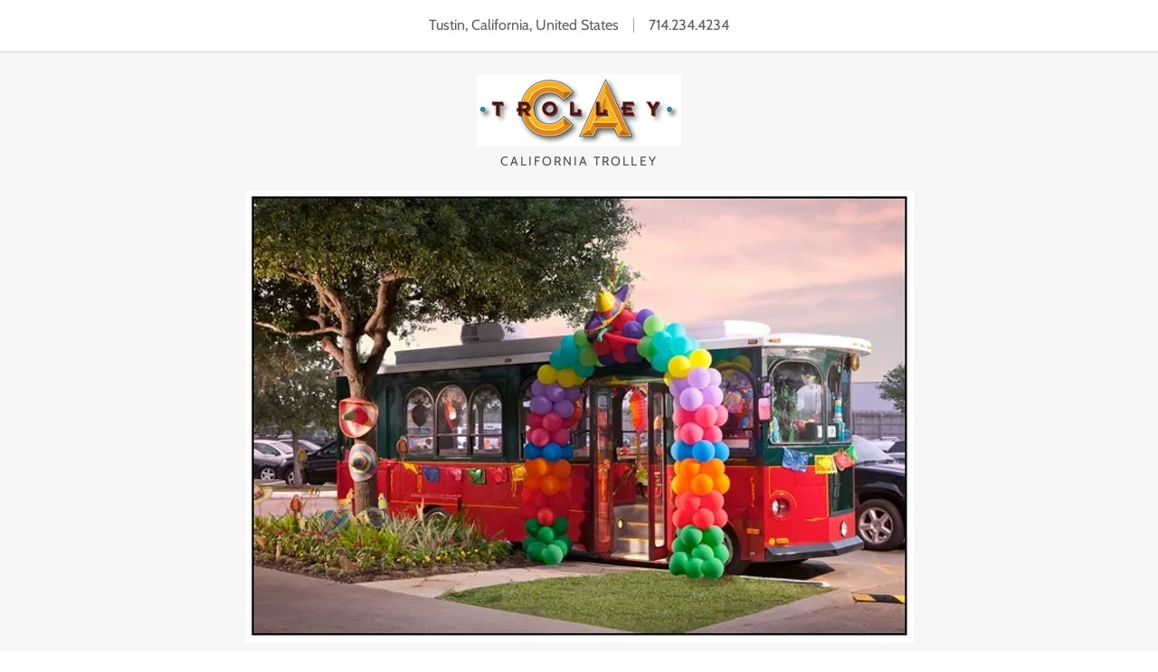

--- FILE ---
content_type: text/html;charset=utf-8
request_url: https://californiatrolley.com/
body_size: 13950
content:
<!DOCTYPE html><html lang="en-US"><head><meta charSet="utf-8"/><meta http-equiv="X-UA-Compatible" content="IE=edge"/><meta name="viewport" content="width=device-width, initial-scale=1"/><title>CaliforniaTrolley</title><meta name="author" content="CaliforniaTrolley"/><meta name="generator" content="Starfield Technologies; Go Daddy Website Builder 8.0.0000"/><link rel="manifest" href="/manifest.webmanifest"/><link rel="apple-touch-icon" sizes="57x57" href="//img1.wsimg.com/isteam/ip/6a287020-3251-4be4-9768-71bdfe46821f/logo/e09954a9-14bd-4bf0-acd1-27b901047d26.jpg/:/rs=w:57,h:57,m"/><link rel="apple-touch-icon" sizes="60x60" href="//img1.wsimg.com/isteam/ip/6a287020-3251-4be4-9768-71bdfe46821f/logo/e09954a9-14bd-4bf0-acd1-27b901047d26.jpg/:/rs=w:60,h:60,m"/><link rel="apple-touch-icon" sizes="72x72" href="//img1.wsimg.com/isteam/ip/6a287020-3251-4be4-9768-71bdfe46821f/logo/e09954a9-14bd-4bf0-acd1-27b901047d26.jpg/:/rs=w:72,h:72,m"/><link rel="apple-touch-icon" sizes="114x114" href="//img1.wsimg.com/isteam/ip/6a287020-3251-4be4-9768-71bdfe46821f/logo/e09954a9-14bd-4bf0-acd1-27b901047d26.jpg/:/rs=w:114,h:114,m"/><link rel="apple-touch-icon" sizes="120x120" href="//img1.wsimg.com/isteam/ip/6a287020-3251-4be4-9768-71bdfe46821f/logo/e09954a9-14bd-4bf0-acd1-27b901047d26.jpg/:/rs=w:120,h:120,m"/><link rel="apple-touch-icon" sizes="144x144" href="//img1.wsimg.com/isteam/ip/6a287020-3251-4be4-9768-71bdfe46821f/logo/e09954a9-14bd-4bf0-acd1-27b901047d26.jpg/:/rs=w:144,h:144,m"/><link rel="apple-touch-icon" sizes="152x152" href="//img1.wsimg.com/isteam/ip/6a287020-3251-4be4-9768-71bdfe46821f/logo/e09954a9-14bd-4bf0-acd1-27b901047d26.jpg/:/rs=w:152,h:152,m"/><link rel="apple-touch-icon" sizes="180x180" href="//img1.wsimg.com/isteam/ip/6a287020-3251-4be4-9768-71bdfe46821f/logo/e09954a9-14bd-4bf0-acd1-27b901047d26.jpg/:/rs=w:180,h:180,m"/><meta property="og:url" content="https://californiatrolley.com/"/>
<meta property="og:site_name" content="CaliforniaTrolley"/>
<meta property="og:title" content="CaliforniaTrolley"/>
<meta property="og:description" content="All Aboard ...We only stop for Fun...
Weddings, Parties, Parades, Tours and Events...Servicing OC, LA, SB counties."/>
<meta property="og:type" content="website"/>
<meta property="og:image" content="https://img1.wsimg.com/isteam/ip/6a287020-3251-4be4-9768-71bdfe46821f/56700114-1610-4506-996a-83c1b80a2697.jpg"/>
<meta property="og:locale" content="en_US"/>
<meta name="twitter:card" content="summary"/>
<meta name="twitter:title" content="CaliforniaTrolley"/>
<meta name="twitter:description" content="California Trolley"/>
<meta name="twitter:image" content="https://img1.wsimg.com/isteam/ip/6a287020-3251-4be4-9768-71bdfe46821f/56700114-1610-4506-996a-83c1b80a2697.jpg"/>
<meta name="twitter:image:alt" content="CaliforniaTrolley"/>
<meta name="theme-color" content="005"/><style data-inline-fonts>/* latin */
@font-face {
  font-family: 'Lobster Two';
  font-style: normal;
  font-weight: 400;
  font-display: swap;
  src: url(https://img1.wsimg.com/gfonts/s/lobstertwo/v22/BngMUXZGTXPUvIoyV6yN5-fN5qU.woff2) format('woff2');
  unicode-range: U+0000-00FF, U+0131, U+0152-0153, U+02BB-02BC, U+02C6, U+02DA, U+02DC, U+0304, U+0308, U+0329, U+2000-206F, U+20AC, U+2122, U+2191, U+2193, U+2212, U+2215, U+FEFF, U+FFFD;
}

/* vietnamese */
@font-face {
  font-family: 'Cabin';
  font-style: italic;
  font-weight: 400;
  font-stretch: 100%;
  font-display: swap;
  src: url(https://img1.wsimg.com/gfonts/s/cabin/v35/u-4V0qWljRw-Pd815fNqc8T_wAFcX-c37MPiNYlWniJ2hJXHx_KVykbvM_s.woff2) format('woff2');
  unicode-range: U+0102-0103, U+0110-0111, U+0128-0129, U+0168-0169, U+01A0-01A1, U+01AF-01B0, U+0300-0301, U+0303-0304, U+0308-0309, U+0323, U+0329, U+1EA0-1EF9, U+20AB;
}
/* latin-ext */
@font-face {
  font-family: 'Cabin';
  font-style: italic;
  font-weight: 400;
  font-stretch: 100%;
  font-display: swap;
  src: url(https://img1.wsimg.com/gfonts/s/cabin/v35/u-4V0qWljRw-Pd815fNqc8T_wAFcX-c37MPiNYlWniJ2hJXHx_KVy0bvM_s.woff2) format('woff2');
  unicode-range: U+0100-02BA, U+02BD-02C5, U+02C7-02CC, U+02CE-02D7, U+02DD-02FF, U+0304, U+0308, U+0329, U+1D00-1DBF, U+1E00-1E9F, U+1EF2-1EFF, U+2020, U+20A0-20AB, U+20AD-20C0, U+2113, U+2C60-2C7F, U+A720-A7FF;
}
/* latin */
@font-face {
  font-family: 'Cabin';
  font-style: italic;
  font-weight: 400;
  font-stretch: 100%;
  font-display: swap;
  src: url(https://img1.wsimg.com/gfonts/s/cabin/v35/u-4V0qWljRw-Pd815fNqc8T_wAFcX-c37MPiNYlWniJ2hJXHx_KVxUbv.woff2) format('woff2');
  unicode-range: U+0000-00FF, U+0131, U+0152-0153, U+02BB-02BC, U+02C6, U+02DA, U+02DC, U+0304, U+0308, U+0329, U+2000-206F, U+20AC, U+2122, U+2191, U+2193, U+2212, U+2215, U+FEFF, U+FFFD;
}
/* vietnamese */
@font-face {
  font-family: 'Cabin';
  font-style: normal;
  font-weight: 400;
  font-stretch: 100%;
  font-display: swap;
  src: url(https://img1.wsimg.com/gfonts/s/cabin/v35/u-4i0qWljRw-PfU81xCKCpdpbgZJl6XvptnsBXw.woff2) format('woff2');
  unicode-range: U+0102-0103, U+0110-0111, U+0128-0129, U+0168-0169, U+01A0-01A1, U+01AF-01B0, U+0300-0301, U+0303-0304, U+0308-0309, U+0323, U+0329, U+1EA0-1EF9, U+20AB;
}
/* latin-ext */
@font-face {
  font-family: 'Cabin';
  font-style: normal;
  font-weight: 400;
  font-stretch: 100%;
  font-display: swap;
  src: url(https://img1.wsimg.com/gfonts/s/cabin/v35/u-4i0qWljRw-PfU81xCKCpdpbgZJl6Xvp9nsBXw.woff2) format('woff2');
  unicode-range: U+0100-02BA, U+02BD-02C5, U+02C7-02CC, U+02CE-02D7, U+02DD-02FF, U+0304, U+0308, U+0329, U+1D00-1DBF, U+1E00-1E9F, U+1EF2-1EFF, U+2020, U+20A0-20AB, U+20AD-20C0, U+2113, U+2C60-2C7F, U+A720-A7FF;
}
/* latin */
@font-face {
  font-family: 'Cabin';
  font-style: normal;
  font-weight: 400;
  font-stretch: 100%;
  font-display: swap;
  src: url(https://img1.wsimg.com/gfonts/s/cabin/v35/u-4i0qWljRw-PfU81xCKCpdpbgZJl6Xvqdns.woff2) format('woff2');
  unicode-range: U+0000-00FF, U+0131, U+0152-0153, U+02BB-02BC, U+02C6, U+02DA, U+02DC, U+0304, U+0308, U+0329, U+2000-206F, U+20AC, U+2122, U+2191, U+2193, U+2212, U+2215, U+FEFF, U+FFFD;
}
/* vietnamese */
@font-face {
  font-family: 'Cabin';
  font-style: normal;
  font-weight: 600;
  font-stretch: 100%;
  font-display: swap;
  src: url(https://img1.wsimg.com/gfonts/s/cabin/v35/u-4i0qWljRw-PfU81xCKCpdpbgZJl6XvptnsBXw.woff2) format('woff2');
  unicode-range: U+0102-0103, U+0110-0111, U+0128-0129, U+0168-0169, U+01A0-01A1, U+01AF-01B0, U+0300-0301, U+0303-0304, U+0308-0309, U+0323, U+0329, U+1EA0-1EF9, U+20AB;
}
/* latin-ext */
@font-face {
  font-family: 'Cabin';
  font-style: normal;
  font-weight: 600;
  font-stretch: 100%;
  font-display: swap;
  src: url(https://img1.wsimg.com/gfonts/s/cabin/v35/u-4i0qWljRw-PfU81xCKCpdpbgZJl6Xvp9nsBXw.woff2) format('woff2');
  unicode-range: U+0100-02BA, U+02BD-02C5, U+02C7-02CC, U+02CE-02D7, U+02DD-02FF, U+0304, U+0308, U+0329, U+1D00-1DBF, U+1E00-1E9F, U+1EF2-1EFF, U+2020, U+20A0-20AB, U+20AD-20C0, U+2113, U+2C60-2C7F, U+A720-A7FF;
}
/* latin */
@font-face {
  font-family: 'Cabin';
  font-style: normal;
  font-weight: 600;
  font-stretch: 100%;
  font-display: swap;
  src: url(https://img1.wsimg.com/gfonts/s/cabin/v35/u-4i0qWljRw-PfU81xCKCpdpbgZJl6Xvqdns.woff2) format('woff2');
  unicode-range: U+0000-00FF, U+0131, U+0152-0153, U+02BB-02BC, U+02C6, U+02DA, U+02DC, U+0304, U+0308, U+0329, U+2000-206F, U+20AC, U+2122, U+2191, U+2193, U+2212, U+2215, U+FEFF, U+FFFD;
}
/* vietnamese */
@font-face {
  font-family: 'Cabin';
  font-style: normal;
  font-weight: 700;
  font-stretch: 100%;
  font-display: swap;
  src: url(https://img1.wsimg.com/gfonts/s/cabin/v35/u-4i0qWljRw-PfU81xCKCpdpbgZJl6XvptnsBXw.woff2) format('woff2');
  unicode-range: U+0102-0103, U+0110-0111, U+0128-0129, U+0168-0169, U+01A0-01A1, U+01AF-01B0, U+0300-0301, U+0303-0304, U+0308-0309, U+0323, U+0329, U+1EA0-1EF9, U+20AB;
}
/* latin-ext */
@font-face {
  font-family: 'Cabin';
  font-style: normal;
  font-weight: 700;
  font-stretch: 100%;
  font-display: swap;
  src: url(https://img1.wsimg.com/gfonts/s/cabin/v35/u-4i0qWljRw-PfU81xCKCpdpbgZJl6Xvp9nsBXw.woff2) format('woff2');
  unicode-range: U+0100-02BA, U+02BD-02C5, U+02C7-02CC, U+02CE-02D7, U+02DD-02FF, U+0304, U+0308, U+0329, U+1D00-1DBF, U+1E00-1E9F, U+1EF2-1EFF, U+2020, U+20A0-20AB, U+20AD-20C0, U+2113, U+2C60-2C7F, U+A720-A7FF;
}
/* latin */
@font-face {
  font-family: 'Cabin';
  font-style: normal;
  font-weight: 700;
  font-stretch: 100%;
  font-display: swap;
  src: url(https://img1.wsimg.com/gfonts/s/cabin/v35/u-4i0qWljRw-PfU81xCKCpdpbgZJl6Xvqdns.woff2) format('woff2');
  unicode-range: U+0000-00FF, U+0131, U+0152-0153, U+02BB-02BC, U+02C6, U+02DA, U+02DC, U+0304, U+0308, U+0329, U+2000-206F, U+20AC, U+2122, U+2191, U+2193, U+2212, U+2215, U+FEFF, U+FFFD;
}
</style><style>.x{-ms-text-size-adjust:100%;-webkit-text-size-adjust:100%;-webkit-tap-highlight-color:rgba(0,0,0,0);margin:0;box-sizing:border-box}.x *,.x :after,.x :before{box-sizing:inherit}.x-el a[href^="mailto:"]:not(.x-el),.x-el a[href^="tel:"]:not(.x-el){color:inherit;font-size:inherit;text-decoration:inherit}.x-el-article,.x-el-aside,.x-el-details,.x-el-figcaption,.x-el-figure,.x-el-footer,.x-el-header,.x-el-hgroup,.x-el-main,.x-el-menu,.x-el-nav,.x-el-section,.x-el-summary{display:block}.x-el-audio,.x-el-canvas,.x-el-progress,.x-el-video{display:inline-block;vertical-align:baseline}.x-el-audio:not([controls]){display:none;height:0}.x-el-template{display:none}.x-el-a{background-color:transparent;color:inherit}.x-el-a:active,.x-el-a:hover{outline:0}.x-el-abbr[title]{border-bottom:1px dotted}.x-el-b,.x-el-strong{font-weight:700}.x-el-dfn{font-style:italic}.x-el-mark{background:#ff0;color:#000}.x-el-small{font-size:80%}.x-el-sub,.x-el-sup{font-size:75%;line-height:0;position:relative;vertical-align:baseline}.x-el-sup{top:-.5em}.x-el-sub{bottom:-.25em}.x-el-img{vertical-align:middle;border:0}.x-el-svg:not(:root){overflow:hidden}.x-el-figure{margin:0}.x-el-hr{box-sizing:content-box;height:0}.x-el-pre{overflow:auto}.x-el-code,.x-el-kbd,.x-el-pre,.x-el-samp{font-family:monospace,monospace;font-size:1em}.x-el-button,.x-el-input,.x-el-optgroup,.x-el-select,.x-el-textarea{color:inherit;font:inherit;margin:0}.x-el-button{overflow:visible}.x-el-button,.x-el-select{text-transform:none}.x-el-button,.x-el-input[type=button],.x-el-input[type=reset],.x-el-input[type=submit]{-webkit-appearance:button;cursor:pointer}.x-el-button[disabled],.x-el-input[disabled]{cursor:default}.x-el-button::-moz-focus-inner,.x-el-input::-moz-focus-inner{border:0;padding:0}.x-el-input{line-height:normal}.x-el-input[type=checkbox],.x-el-input[type=radio]{box-sizing:border-box;padding:0}.x-el-input[type=number]::-webkit-inner-spin-button,.x-el-input[type=number]::-webkit-outer-spin-button{height:auto}.x-el-input[type=search]{-webkit-appearance:textfield;box-sizing:content-box}.x-el-input[type=search]::-webkit-search-cancel-button,.x-el-input[type=search]::-webkit-search-decoration{-webkit-appearance:none}.x-el-textarea{border:0}.x-el-fieldset{border:1px solid silver;margin:0 2px;padding:.35em .625em .75em}.x-el-legend{border:0;padding:0}.x-el-textarea{overflow:auto}.x-el-optgroup{font-weight:700}.x-el-table{border-collapse:collapse;border-spacing:0}.x-el-td,.x-el-th{padding:0}.x{-webkit-font-smoothing:antialiased}.x-el-hr{border:0}.x-el-fieldset,.x-el-input,.x-el-select,.x-el-textarea{margin-top:0;margin-bottom:0}.x-el-fieldset,.x-el-input[type=email],.x-el-input[type=text],.x-el-textarea{width:100%}.x-el-label{vertical-align:middle}.x-el-input{border-style:none;padding:.5em;vertical-align:middle}.x-el-select:not([multiple]){vertical-align:middle}.x-el-textarea{line-height:1.75;padding:.5em}.x-el.d-none{display:none!important}.sideline-footer{margin-top:auto}.disable-scroll{touch-action:none;overflow:hidden;position:fixed;max-width:100vw}@-webkit-keyframes loaderscale{0%{transform:scale(1);opacity:1}45%{transform:scale(.1);opacity:.7}80%{transform:scale(1);opacity:1}}@keyframes loaderscale{0%{transform:scale(1);opacity:1}45%{transform:scale(.1);opacity:.7}80%{transform:scale(1);opacity:1}}.x-loader svg{display:inline-block}.x-loader svg:first-child{-webkit-animation:loaderscale .75s cubic-bezier(.2,.68,.18,1.08) -.24s infinite;animation:loaderscale .75s cubic-bezier(.2,.68,.18,1.08) -.24s infinite}.x-loader svg:nth-child(2){-webkit-animation:loaderscale .75s cubic-bezier(.2,.68,.18,1.08) -.12s infinite;animation:loaderscale .75s cubic-bezier(.2,.68,.18,1.08) -.12s infinite}.x-loader svg:nth-child(3){-webkit-animation:loaderscale .75s cubic-bezier(.2,.68,.18,1.08) 0s infinite;animation:loaderscale .75s cubic-bezier(.2,.68,.18,1.08) 0s infinite}.x-icon>svg{transition:transform .33s ease-in-out}.x-icon>svg.rotate-90{transform:rotate(-90deg)}.x-icon>svg.rotate90{transform:rotate(90deg)}.x-icon>svg.rotate-180{transform:rotate(-180deg)}.x-icon>svg.rotate180{transform:rotate(180deg)}.x-rt ol,.x-rt ul{text-align:left}.x-rt p{margin:0}.mte-inline-block{display:inline-block}@media only screen and (min-device-width:1025px){:root select,_::-webkit-full-page-media,_:future{font-family:sans-serif!important}}

</style>
<style>/*
Copyright 2010 The Lobster Project Authors (https://github.com/impallari/The-Lobster-Font), with Reserved Font Name "Lobster".

This Font Software is licensed under the SIL Open Font License, Version 1.1.
This license is copied below, and is also available with a FAQ at: http://scripts.sil.org/OFL

—————————————————————————————-
SIL OPEN FONT LICENSE Version 1.1 - 26 February 2007
—————————————————————————————-
*/

/*
Copyright 2016 The Cabin Project Authors (impallari@gmail.com)

This Font Software is licensed under the SIL Open Font License, Version 1.1.
This license is copied below, and is also available with a FAQ at: http://scripts.sil.org/OFL

—————————————————————————————-
SIL OPEN FONT LICENSE Version 1.1 - 26 February 2007
—————————————————————————————-
*/
</style>
<style data-glamor="cxs-default-sheet">.x .c1-1{letter-spacing:normal}.x .c1-2{text-transform:none}.x .c1-3{background-color:rgb(255, 255, 255)}.x .c1-4{width:100%}.x .c1-5 > div{position:relative}.x .c1-6 > div{overflow:hidden}.x .c1-7 > div{margin-top:auto}.x .c1-8 > div{margin-right:auto}.x .c1-9 > div{margin-bottom:auto}.x .c1-a > div{margin-left:auto}.x .c1-b{font-family:'Cabin', Georgia, serif}.x .c1-c{font-size:16px}.x .c1-h{background-color:rgb(246, 246, 246)}.x .c1-i{padding-top:40px}.x .c1-j{padding-bottom:40px}.x .c1-k{padding:0px !important}.x .c1-l:before{content:""}.x .c1-m:before{display:table}.x .c1-n:before{clear:both}.x .c1-o:after{content:""}.x .c1-p:after{display:table}.x .c1-q:after{clear:both}.x .c1-t{position:relative}.x .c1-u{text-align:center}.x .c1-v{padding-top:16px}.x .c1-w{padding-bottom:16px}.x .c1-x{margin-left:auto}.x .c1-y{margin-right:auto}.x .c1-z{padding-left:24px}.x .c1-10{padding-right:24px}.x .c1-11{max-width:100%}.x .c1-12{display:block}.x .c1-1a{word-wrap:break-word}.x .c1-1b{overflow-wrap:break-word}.x .c1-1c{line-height:1.5}.x .c1-1d{margin-top:0}.x .c1-1e{margin-bottom:0}.x .c1-1f{color:rgb(94, 94, 94)}.x .c1-1g{font-weight:400}.x .c1-1j{width:1px}.x .c1-1k{border-top:0px}.x .c1-1l{border-right:0px}.x .c1-1m{border-bottom:0px}.x .c1-1n{border-left:0px}.x .c1-1o{background-color:rgb(27, 27, 27)}.x .c1-1p{height:1em}.x .c1-1q{display:none}.x .c1-1r{opacity:0.4}.x .c1-1s{margin-left:16px}.x .c1-1t{margin-right:16px}.x .c1-1v a{text-decoration:none}.x .c1-1w{letter-spacing:inherit}.x .c1-1x{text-transform:inherit}.x .c1-1y{text-decoration:none}.x .c1-1z{display:inline}.x .c1-20{cursor:pointer}.x .c1-21{color:inherit !important}.x .c1-22{font-size:inherit !important}.x .c1-23{font-weight:inherit}.x .c1-24:hover{color:rgb(138, 27, 21)}.x .c1-25:active{color:rgb(98, 16, 11)}.x .c1-26{padding-top:24px}.x .c1-27{padding-bottom:24px}.x .c1-29{padding-top:0px !important}.x .c1-2a{padding-bottom:0px !important}.x .c1-2b{display:flex}.x .c1-2c{box-sizing:border-box}.x .c1-2d{flex-direction:row}.x .c1-2e{flex-wrap:wrap}.x .c1-2f{margin-right:-12px}.x .c1-2g{margin-left:-12px}.x .c1-2h{align-items:center}.x .c1-2i{justify-content:center}.x .c1-2j cell{flex-basis:auto}.x .c1-2k cell{flex-grow:0}.x .c1-2p{flex-grow:0}.x .c1-2q{flex-shrink:1}.x .c1-2r{flex-basis:auto}.x .c1-2s{padding-top:0}.x .c1-2t{padding-right:12px}.x .c1-2u{padding-bottom:0}.x .c1-2v{padding-left:12px}.x .c1-30{color:rgb(87, 87, 87)}.x .c1-31:hover{color:rgb(125, 24, 18)}.x .c1-32:active{color:rgb(86, 13, 9)}.x .c1-33{border-color:rgb(218, 218, 218)}.x .c1-34{border-bottom-width:1px}.x .c1-35{border-style:solid}.x .c1-36{height:1px}.x .c1-37{margin-right:0}.x .c1-38{margin-left:0}.x .c1-3a{margin-top:24px}.x .c1-3b{margin-bottom:24px}.x .c1-3c{flex-grow:1}.x .c1-3d{flex-basis:0%}.x .c1-3h{font-style:italic}.x .c1-3i{display:inline-block}.x .c1-3j{font-family:'Lobster Two', serif, system-ui}.x .c1-3k{max-width:calc(100% - 0.1px)}.x .c1-3p{width:auto}.x .c1-3q{color:rgb(210, 47, 37)}.x .c1-3r{padding-right:0px}.x .c1-3s{padding-left:0px}.x .c1-3t{[object -object]:0px}.x .c1-3u{vertical-align:middle}.x .c1-3v{aspect-ratio:auto}.x .c1-3w{object-fit:contain}.x .c1-3x{height:80px}.x .c1-3y{background-color:transparent}.x .c1-3z{transition:max-height .5s}.x .c1-40{max-height:200px}.x .c1-41{border-radius:0px}.x .c1-4j{width:inherit}.x .c1-4k{line-height:1.2}.x .c1-4l{letter-spacing:0.143em}.x .c1-4m{text-transform:uppercase}.x .c1-4n{line-height:1.25}.x .c1-4o{margin-top:8px}.x .c1-4p{white-space:pre-line}.x .c1-4q{color:rgb(82, 82, 82)}.x .c1-4r{font-size:14px}.x .c1-4w{word-wrap:normal !important}.x .c1-4x{overflow-wrap:normal !important}.x .c1-4y{visibility:hidden}.x .c1-4z{position:absolute}.x .c1-50{overflow:visible}.x .c1-51{left:0px}.x .c1-52{font-size:12px}.x .c1-57{height:auto}.x .c1-58{max-height:500px}.x .c1-59 > p{margin-top:0}.x .c1-5a > p{margin-right:0}.x .c1-5b > p{margin-bottom:0}.x .c1-5c > p{margin-left:0}.x .c1-5d{color:inherit}.x .c1-5e{font-weight:600}.x .c1-5f{line-height:inherit}.x .c1-5g{text-decoration:line-through}.x .c1-5h{text-decoration:underline}.x .c1-5i{line-height:1.4}.x .c1-5j{margin-bottom:40px}.x .c1-5k{color:rgb(27, 27, 27)}.x .c1-5l{font-size:22px}.x .c1-5s{font-size:unset}.x .c1-5t{font-family:unset}.x .c1-5u{letter-spacing:unset}.x .c1-5v{text-transform:unset}.x .c1-5w{margin-bottom:-24px}.x .c1-5y{flex-basis:100%}.x .c1-60{flex-direction:column}.x .c1-61{align-items:flex-start}.x .c1-62{text-align:left}.x .c1-63{justify-content:flex-start}.x .c1-64 > *{max-width:100%}.x .c1-65 > :nth-child(n){margin-bottom:24px}.x .c1-66  > :last-child{margin-bottom:0 !important}.x .c1-69 > p > ol{text-align:left}.x .c1-6a > p > ol{display:block}.x .c1-6b > p > ol{padding-left:1.3em}.x .c1-6c > p > ol{margin-left:16px}.x .c1-6d > p > ol{margin-right:16px}.x .c1-6e > p > ol{margin-top:auto}.x .c1-6f > p > ol{margin-bottom:auto}.x .c1-6g > p > ul{text-align:left}.x .c1-6h > p > ul{display:block}.x .c1-6i > p > ul{padding-left:1.3em}.x .c1-6j > p > ul{margin-left:16px}.x .c1-6k > p > ul{margin-right:16px}.x .c1-6l > p > ul{margin-top:auto}.x .c1-6m > p > ul{margin-bottom:auto}.x .c1-6n > ul{text-align:left}.x .c1-6o > ul{display:block}.x .c1-6p > ul{padding-left:1.3em}.x .c1-6q > ul{margin-left:16px}.x .c1-6r > ul{margin-right:16px}.x .c1-6s > ul{margin-top:auto}.x .c1-6t > ul{margin-bottom:auto}.x .c1-6u > ol{text-align:left}.x .c1-6v > ol{display:block}.x .c1-6w > ol{padding-left:1.3em}.x .c1-6x > ol{margin-left:16px}.x .c1-6y > ol{margin-right:16px}.x .c1-6z > ol{margin-top:auto}.x .c1-70 > ol{margin-bottom:auto}.x .c1-73{order:-1}.x .c1-74{z-index:1}.x .c1-75{height:100%}.x .c1-76{border-width:0 !important}.x .c1-77{aspect-ratio:2 / 1}.x .c1-79{color:rgb(21, 21, 21)}.x .c1-7d{border-top-width:1px}.x .c1-7e{border-right-width:1px}.x .c1-7f{border-left-width:1px}.x .c1-7g{padding-top:23px}.x .c1-7h{padding-bottom:8px}.x .c1-7i{padding-left:16px}.x .c1-7j{padding-right:16px}.x .c1-7k::placeholder{color:inherit}.x .c1-7l:focus{outline:none}.x .c1-7m:focus{box-shadow:inset 0 0 0 1px currentColor}.x .c1-7n:focus + label{font-size:12px}.x .c1-7o:focus + label{top:8px}.x .c1-7p:focus + label{color:rgb(210, 47, 37)}.x .c1-7q:not([value=""]) + label{font-size:12px}.x .c1-7r:not([value=""]) + label{top:8px}.x .c1-7s:not([value=""]) + label{color:rgb(210, 47, 37)}.x .c1-7t::-webkit-input-placeholder{color:inherit}.x .c1-7u{top:30%}.x .c1-7v{left:16px}.x .c1-7w{transition:all .15s ease}.x .c1-7x{pointer-events:none}.x .c1-7y{color:rgb(71, 71, 71)}.x .c1-80{resize:vertical}.x .c1-81{transition-property:background-color}.x .c1-82{transition-duration:.3s}.x .c1-83{transition-timing-function:ease-in-out}.x .c1-84{border-style:none}.x .c1-85{display:inline-flex}.x .c1-86{padding-left:32px}.x .c1-87{padding-right:32px}.x .c1-88{padding-top:8px}.x .c1-89{min-height:56px}.x .c1-8a{color:rgb(255, 255, 255)}.x .c1-8b{background-color:rgb(210, 47, 37)}.x .c1-8c{text-shadow:none}.x .c1-8d:hover{background-color:rgb(245, 74, 67)}.x .c1-8f > :last-child{margin-bottom:0}.x .c1-8g{background-color:rgb(22, 22, 22)}.x .c1-8h{padding-top:56px}.x .c1-8i{padding-bottom:56px}.x .c1-8j{border-color:rgb(42, 42, 42)}.x .c1-8k{flex-grow:3}.x .c1-8n{color:rgb(169, 169, 169)}.x .c1-8r{color:rgb(235, 62, 52)}.x .c1-8s:hover{color:rgb(248, 171, 169)}.x .c1-8t:active{color:rgb(251, 209, 208)}</style>
<style data-glamor="cxs-xs-sheet">@media (max-width: 767px){.x .c1-r{padding-top:32px}}@media (max-width: 767px){.x .c1-s{padding-bottom:32px}}@media (max-width: 767px){.x .c1-1h{font-size:14px}}@media (max-width: 767px){.x .c1-3l{width:100%}}@media (max-width: 767px){.x .c1-3m{display:flex}}@media (max-width: 767px){.x .c1-3n{justify-content:center}}@media (max-width: 767px){.x .c1-42{max-width:224px}}@media (max-width: 767px){.x .c1-43{display:block}}@media (max-width: 767px){.x .c1-44{max-height:80px}}@media (max-width: 767px){.x .c1-45{margin-top:0}}@media (max-width: 767px){.x .c1-46{margin-right:auto}}@media (max-width: 767px){.x .c1-47{margin-bottom:0}}@media (max-width: 767px){.x .c1-48{margin-left:auto}}@media (max-width: 767px){.x .c1-49{height:80px}}@media (max-width: 767px){.x .c1-5m{margin-bottom:24px}}@media (max-width: 767px){.x .c1-67 > :nth-child(n){margin-bottom:16px}}@media (max-width: 767px){.x .c1-68  > :last-child{margin-bottom:0 !important}}@media (max-width: 767px){.x .c1-78{height:calc((100vw - 48px)/2)}}@media (max-width: 767px){.x .c1-7z{font-size:16px}}</style>
<style data-glamor="cxs-sm-sheet">@media (min-width: 768px){.x .c1-d{font-size:16px}}@media (min-width: 768px){.x .c1-13{width:100%}}@media (min-width: 768px){.x .c1-14{display:flex}}@media (min-width: 768px){.x .c1-15{align-items:center}}@media (min-width: 768px){.x .c1-16{justify-content:center}}@media (min-width: 768px){.x .c1-1i{display:inline-block}}@media (min-width: 768px){.x .c1-2l{margin-top:0}}@media (min-width: 768px){.x .c1-2m{margin-right:-24px}}@media (min-width: 768px){.x .c1-2n{margin-bottom:0}}@media (min-width: 768px){.x .c1-2o{margin-left:-24px}}@media (min-width: 768px){.x .c1-2w{padding-top:0}}@media (min-width: 768px){.x .c1-2x{padding-right:24px}}@media (min-width: 768px){.x .c1-2y{padding-bottom:0}}@media (min-width: 768px){.x .c1-2z{padding-left:24px}}@media (min-width: 768px) and (max-width: 1023px){.x .c1-3o{width:100%}}@media (min-width: 768px) and (max-width: 1023px){.x .c1-4a{display:block}}@media (min-width: 768px) and (max-width: 1023px){.x .c1-4b{max-height:80px}}@media (min-width: 768px) and (max-width: 1023px){.x .c1-4c{margin-top:0}}@media (min-width: 768px) and (max-width: 1023px){.x .c1-4d{margin-right:auto}}@media (min-width: 768px) and (max-width: 1023px){.x .c1-4e{margin-bottom:0}}@media (min-width: 768px) and (max-width: 1023px){.x .c1-4f{margin-left:auto}}@media (min-width: 768px){.x .c1-4s{font-size:14px}}@media (min-width: 768px){.x .c1-53{font-size:12px}}@media (min-width: 768px){.x .c1-5n{font-size:22px}}@media (min-width: 768px){.x .c1-5x{margin-bottom:-48px}}@media (min-width: 768px){.x .c1-5z{padding-bottom:48px}}@media (min-width: 768px){.x .c1-71{flex-basis:50%}}@media (min-width: 768px){.x .c1-72{max-width:50%}}@media (min-width: 768px){.x .c1-7a{margin-left:8.333333333333332%}}@media (min-width: 768px){.x .c1-7b{flex-basis:83.33333333333334%}}@media (min-width: 768px){.x .c1-7c{max-width:83.33333333333334%}}@media (min-width: 768px){.x .c1-8e{width:auto}}</style>
<style data-glamor="cxs-md-sheet">@media (min-width: 1024px){.x .c1-e{font-size:16px}}@media (min-width: 1024px){.x .c1-17{width:984px}}@media (min-width: 1024px){.x .c1-1u{display:inline-block}}@media (min-width: 1024px){.x .c1-28{display:none}}@media (min-width: 1024px){.x .c1-39{display:block}}@media (min-width: 1024px){.x .c1-3e{margin-left:16.666666666666664%}}@media (min-width: 1024px){.x .c1-3f{flex-basis:66.66666666666666%}}@media (min-width: 1024px){.x .c1-3g{max-width:66.66666666666666%}}@media (min-width: 1024px){.x .c1-4g{height:80px}}@media (min-width: 1024px){.x .c1-4h{width:auto}}@media (min-width: 1024px){.x .c1-4i{max-height:80px}}@media (min-width: 1024px){.x .c1-4t{font-size:14px}}@media (min-width: 1024px){.x .c1-54{font-size:12px}}@media (min-width: 1024px){.x .c1-5o{text-align:center}}@media (min-width: 1024px){.x .c1-5p{font-size:22px}}@media (min-width: 1024px){.x .c1-8l{flex-basis:0%}}@media (min-width: 1024px){.x .c1-8m{max-width:none}}@media (min-width: 1024px){.x .c1-8o{text-align:left}}@media (min-width: 1024px){.x .c1-8p{text-align:right}}@media (min-width: 1024px){.x .c1-8q{margin-top:0}}</style>
<style data-glamor="cxs-lg-sheet">@media (min-width: 1280px){.x .c1-f{font-size:16px}}@media (min-width: 1280px){.x .c1-18{width:1160px}}@media (min-width: 1280px){.x .c1-4u{font-size:14px}}@media (min-width: 1280px){.x .c1-55{font-size:12px}}@media (min-width: 1280px){.x .c1-5q{font-size:22px}}</style>
<style data-glamor="cxs-xl-sheet">@media (min-width: 1536px){.x .c1-g{font-size:18px}}@media (min-width: 1536px){.x .c1-19{width:1280px}}@media (min-width: 1536px){.x .c1-4v{font-size:16px}}@media (min-width: 1536px){.x .c1-56{font-size:14px}}@media (min-width: 1536px){.x .c1-5r{font-size:24px}}</style>
<style>.grecaptcha-badge { visibility: hidden; }</style>
<style>.page-inner { background-color: rgb(22, 22, 22); min-height: 100vh; }</style>
<script>"use strict";

if ('serviceWorker' in navigator) {
  window.addEventListener('load', function () {
    navigator.serviceWorker.register('/sw.js');
  });
}</script></head>
<body class="x x-colors-005 x-fonts-lobster"><div id="layout-6-a-287020-3251-4-be-4-9768-71-bdfe-46821-f" class="layout layout-layout layout-layout-layout-11 locale-en-US lang-en"><div data-ux="Page" id="page-78861" class="x-el x-el-div x-el c1-1 c1-2 c1-3 c1-4 c1-5 c1-6 c1-7 c1-8 c1-9 c1-a c1-b c1-c c1-d c1-e c1-f c1-g c1-1 c1-2 c1-b c1-c c1-d c1-e c1-f c1-g"><div data-ux="Block" class="x-el x-el-div page-inner c1-1 c1-2 c1-b c1-c c1-d c1-e c1-f c1-g"><div id="85faa5f4-e79c-4e45-bd1b-231be85c6460" class="widget widget-header widget-header-header-9"><div data-ux="Header" role="main" data-aid="HEADER_WIDGET" id="n-78862" class="x-el x-el-div x-el x-el c1-1 c1-2 c1-b c1-c c1-d c1-e c1-f c1-g c1-1 c1-2 c1-h c1-b c1-c c1-d c1-e c1-f c1-g c1-1 c1-2 c1-b c1-c c1-d c1-e c1-f c1-g"><div> <section data-ux="Section" data-aid="HEADER_SECTION" class="x-el x-el-section c1-1 c1-2 c1-h c1-i c1-j c1-k c1-b c1-c c1-l c1-m c1-n c1-o c1-p c1-q c1-r c1-s c1-d c1-e c1-f c1-g"><div data-ux="Block" class="x-el x-el-div c1-1 c1-2 c1-t c1-b c1-c c1-d c1-e c1-f c1-g"><div data-ux="ContactBar" class="x-el x-el-div c1-1 c1-2 c1-4 c1-u c1-v c1-w c1-3 c1-b c1-c c1-d c1-e c1-f c1-g"><div data-ux="Container" class="x-el x-el-div c1-1 c1-2 c1-x c1-y c1-z c1-10 c1-11 c1-12 c1-b c1-c c1-13 c1-14 c1-15 c1-16 c1-d c1-17 c1-e c1-18 c1-f c1-19 c1-g"><div data-ux="ContactBarAddress" data-aid="HEADER_ADDRESS_RENDERED" data-typography="BodyAlpha" class="x-el x-el-div c1-1 c1-2 c1-1a c1-1b c1-1c c1-1d c1-1e c1-12 c1-b c1-1f c1-c c1-1g c1-1h c1-1i c1-d c1-e c1-f c1-g">Tustin, California, United States</div><div data-ux="ContactBarPipe" data-aid="HEADER_PIPE_RENDERED" class="x-el x-el-div c1-1 c1-2 c1-1j c1-1k c1-1l c1-1m c1-1n c1-1o c1-1p c1-1q c1-1r c1-1s c1-1t c1-b c1-c c1-1h c1-d c1-1u c1-e c1-f c1-g"></div><p data-ux="ContactBarPhone" data-aid="HEADER_PHONE_RENDERED" data-tccl="ux2.header.phone_number.click,click" data-typography="BodyAlpha" class="x-el x-el-p c1-1 c1-2 c1-1a c1-1b c1-1c c1-1d c1-1e c1-1v c1-1q c1-b c1-1f c1-c c1-1g c1-1h c1-d c1-1u c1-e c1-f c1-g"><a rel="" role="link" aria-haspopup="false" data-ux="Link" href="tel:7142344234" data-typography="LinkAlpha" class="x-el x-el-a c1-1w c1-1x c1-1y c1-1a c1-1b c1-1z c1-20 c1-b c1-21 c1-22 c1-11 c1-23 c1-24 c1-25" data-tccl="ux2.HEADER.header9.ContactBar.Default.Link.Default.78863.click,click">714.234.4234</a></p></div></div><div data-ux="Block" class="x-el x-el-div c1-1 c1-2 c1-3 c1-b c1-c c1-d c1-e c1-f c1-g"><nav data-ux="Block" class="x-el x-el-nav c1-1 c1-2 c1-t c1-26 c1-27 c1-b c1-c c1-d c1-28 c1-e c1-f c1-g"><div data-ux="Container" class="x-el x-el-div c1-1 c1-2 c1-x c1-y c1-z c1-10 c1-11 c1-29 c1-2a c1-b c1-c c1-13 c1-d c1-17 c1-e c1-18 c1-f c1-19 c1-g"><div data-ux="Grid" class="x-el x-el-div c1-1 c1-2 c1-2b c1-2c c1-2d c1-2e c1-1d c1-2f c1-1e c1-2g c1-2h c1-2i c1-2j c1-2k c1-b c1-c c1-2l c1-2m c1-2n c1-2o c1-d c1-e c1-f c1-g"><div data-ux="GridCell" class="x-el x-el-div c1-1 c1-2 c1-2c c1-2p c1-2q c1-2r c1-11 c1-2s c1-2t c1-2u c1-2v c1-b c1-c c1-2w c1-2x c1-2y c1-2z c1-d c1-e c1-f c1-g"><p data-ux="Phone" data-aid="HEADER_PHONE_RENDERED" data-tccl="ux2.header.phone_number.click,click" data-typography="BodyAlpha" class="x-el x-el-p c1-1 c1-2 c1-1a c1-1b c1-1c c1-1d c1-1e c1-1v c1-b c1-30 c1-c c1-1g c1-d c1-e c1-f c1-g"><a rel="" role="link" aria-haspopup="false" data-ux="Link" href="tel:7142344234" data-typography="LinkAlpha" class="x-el x-el-a c1-1w c1-1x c1-1y c1-1a c1-1b c1-1z c1-20 c1-b c1-21 c1-22 c1-11 c1-23 c1-31 c1-32" data-tccl="ux2.HEADER.header9.Section.Default.Link.Default.78864.click,click">714.234.4234</a></p></div></div></div></nav><hr aria-hidden="true" role="separator" data-ux="HR" class="x-el x-el-hr c1-1 c1-2 c1-33 c1-34 c1-35 c1-1d c1-1e c1-4 c1-1q c1-h c1-1k c1-1l c1-1m c1-1n c1-36 c1-37 c1-38 c1-b c1-c c1-d c1-39 c1-e c1-f c1-g"/></div><div data-ux="Group" class="x-el x-el-div c1-1 c1-2 c1-3a c1-3b c1-b c1-c c1-d c1-e c1-f c1-g"><div data-ux="Container" class="x-el x-el-div c1-1 c1-2 c1-x c1-y c1-z c1-10 c1-11 c1-b c1-c c1-13 c1-d c1-17 c1-e c1-18 c1-f c1-19 c1-g"><div data-ux="Grid" class="x-el x-el-div c1-1 c1-2 c1-2b c1-2c c1-2d c1-2e c1-1d c1-2f c1-1e c1-2g c1-b c1-c c1-2l c1-2m c1-2n c1-2o c1-d c1-e c1-f c1-g"><div data-ux="GridCell" class="x-el x-el-div c1-1 c1-2 c1-2c c1-3c c1-2q c1-3d c1-11 c1-2s c1-2t c1-2u c1-2v c1-1b c1-1a c1-b c1-c c1-2w c1-2x c1-2y c1-2z c1-d c1-3e c1-3f c1-3g c1-e c1-f c1-g"><div data-ux="Block" class="x-el x-el-div c1-1 c1-2 c1-u c1-11 c1-b c1-c c1-d c1-e c1-f c1-g"><div data-ux="Block" data-aid="HEADER_LOGO_RENDERED" class="x-el x-el-div c1-3h c1-3i c1-3j c1-3k c1-u c1-1d c1-y c1-1e c1-x c1-c c1-3l c1-3m c1-3n c1-3o c1-d c1-e c1-f c1-g"><a rel="" role="link" aria-haspopup="menu" data-ux="Link" data-page="3fd3f1de-088a-47d0-9d14-a6967a51618c" title="California  Trolley" href="/" data-typography="LinkAlpha" class="x-el x-el-a c1-1w c1-1x c1-1y c1-1a c1-1b c1-1z c1-20 c1-1k c1-1l c1-1m c1-1n c1-11 c1-3p c1-b c1-3q c1-c c1-23 c1-31 c1-32 c1-d c1-e c1-f c1-g" data-tccl="ux2.HEADER.header9.Logo.Default.Link.Default.78865.click,click"><div data-ux="Block" class="x-el x-el-div c1-1 c1-2 c1-2s c1-3r c1-2u c1-3s c1-3t c1-b c1-c c1-d c1-1u c1-e c1-f c1-g"><img src="//img1.wsimg.com/isteam/ip/6a287020-3251-4be4-9768-71bdfe46821f/logo/e09954a9-14bd-4bf0-acd1-27b901047d26.jpg/:/rs=h:80,cg:true,m/qt=q:95" srcSet="//img1.wsimg.com/isteam/ip/6a287020-3251-4be4-9768-71bdfe46821f/logo/e09954a9-14bd-4bf0-acd1-27b901047d26.jpg/:/rs=h:80,cg:true,m/qt=q:95, //img1.wsimg.com/isteam/ip/6a287020-3251-4be4-9768-71bdfe46821f/logo/e09954a9-14bd-4bf0-acd1-27b901047d26.jpg/:/rs=h:160,cg:true,m/qt=q:95 2x, //img1.wsimg.com/isteam/ip/6a287020-3251-4be4-9768-71bdfe46821f/logo/e09954a9-14bd-4bf0-acd1-27b901047d26.jpg/:/rs=h:240,cg:true,m/qt=q:95 3x" alt="California  Trolley" data-ux="ImageLogo" data-aid="HEADER_LOGO_IMAGE_RENDERED" id="n-78862" class="x-el x-el-img c1-1 c1-2 c1-3p c1-11 c1-x c1-y c1-1d c1-1e c1-3u c1-3v c1-3w c1-3x c1-3y c1-3z c1-40 c1-2s c1-3r c1-2u c1-3s c1-41 c1-3t c1-b c1-c c1-42 c1-43 c1-44 c1-45 c1-46 c1-47 c1-48 c1-49 c1-4a c1-4b c1-4c c1-4d c1-4e c1-4f c1-d c1-4g c1-4h c1-4i c1-e c1-f c1-g"/></div></a></div></div><div data-ux="Hero" class="x-el x-el-div c1-1 c1-2 c1-b c1-c c1-d c1-e c1-f c1-g"><div data-ux="Container" class="x-el x-el-div c1-1 c1-2 c1-38 c1-37 c1-3s c1-3r c1-11 c1-4j c1-2s c1-2u c1-1d c1-1e c1-3t c1-b c1-c c1-13 c1-d c1-17 c1-e c1-18 c1-f c1-19 c1-g"><div data-ux="Element" id="tagline-container-78866" class="x-el x-el-div c1-1 c1-2 c1-1a c1-1b c1-4k c1-12 c1-t c1-11 c1-b c1-c c1-d c1-e c1-f c1-g"><h1 role="heading" aria-level="1" data-ux="Tagline" data-aid="HEADER_TAGLINE_RENDERED" id="dynamic-tagline-78867" data-typography="HeadingEpsilon" class="x-el x-el-h1 c1-4l c1-4m c1-1a c1-1b c1-4n c1-38 c1-37 c1-4o c1-1e c1-4p c1-4 c1-3i c1-11 c1-u c1-b c1-4q c1-4r c1-1g c1-4s c1-4t c1-4u c1-4v">California Trolley</h1><span role="heading" aria-level="NaN" data-ux="scaler" data-size="small" data-scaler-id="scaler-tagline-container-78866" aria-hidden="true" data-typography="HeadingEpsilon" class="x-el x-el-span c1-4l c1-4m c1-4w c1-4x c1-4n c1-38 c1-37 c1-4o c1-1e c1-4p c1-3p c1-1q c1-11 c1-u c1-4y c1-4z c1-50 c1-51 c1-4r c1-b c1-4q c1-1g c1-4s c1-4t c1-4u c1-4v">California Trolley</span><span role="heading" aria-level="NaN" data-ux="scaler" data-size="xsmall" data-scaler-id="scaler-tagline-container-78866" aria-hidden="true" data-typography="HeadingEpsilon" class="x-el x-el-span c1-4l c1-4m c1-4w c1-4x c1-4n c1-38 c1-37 c1-4o c1-1e c1-4p c1-3p c1-1q c1-11 c1-u c1-4y c1-4z c1-50 c1-51 c1-52 c1-b c1-4q c1-1g c1-53 c1-54 c1-55 c1-56">California Trolley</span></div></div></div></div></div></div></div><div data-ux="Block" class="x-el x-el-div c1-1 c1-2 c1-b c1-c c1-d c1-e c1-f c1-g"><div data-ux="Container" class="x-el x-el-div c1-1 c1-2 c1-x c1-y c1-z c1-10 c1-11 c1-b c1-c c1-13 c1-d c1-17 c1-e c1-18 c1-f c1-19 c1-g"><div data-ux="Block" class="x-el x-el-div c1-1 c1-2 c1-u c1-4 c1-57 c1-3a c1-3b c1-b c1-c c1-d c1-e c1-f c1-g"><figure data-ux="WrapperImage" class="x-el x-el-figure c1-1 c1-2 c1-t c1-3i c1-1d c1-37 c1-1e c1-38 c1-11 c1-58 c1-57 c1-b c1-c c1-d c1-e c1-f c1-g"><img src="//img1.wsimg.com/isteam/ip/6a287020-3251-4be4-9768-71bdfe46821f/56700114-1610-4506-996a-83c1b80a2697.jpg/:/rs=h:500,cg:true,m" srcSet="//img1.wsimg.com/isteam/ip/6a287020-3251-4be4-9768-71bdfe46821f/56700114-1610-4506-996a-83c1b80a2697.jpg/:/rs=h:500,cg:true,m, //img1.wsimg.com/isteam/ip/6a287020-3251-4be4-9768-71bdfe46821f/56700114-1610-4506-996a-83c1b80a2697.jpg/:/rs=h:1000,cg:true,m 2x, //img1.wsimg.com/isteam/ip/6a287020-3251-4be4-9768-71bdfe46821f/56700114-1610-4506-996a-83c1b80a2697.jpg/:/rs=h:1500,cg:true,m 3x" data-ux="Image" data-aid="BACKGROUND_IMAGE_RENDERED" class="x-el x-el-img c1-1 c1-2 c1-3p c1-11 c1-x c1-y c1-1d c1-1e c1-3u c1-3v c1-58 c1-57 c1-t c1-41 c1-b c1-c c1-d c1-e c1-f c1-g"/></figure></div><div data-ux="Block" class="x-el x-el-div c1-1 c1-2 c1-u c1-1d c1-3b c1-b c1-c c1-d c1-e c1-f c1-g"><div data-ux="Grid" class="x-el x-el-div c1-1 c1-2 c1-2b c1-2c c1-2d c1-2e c1-1d c1-2f c1-1e c1-2g c1-b c1-c c1-2l c1-2m c1-2n c1-2o c1-d c1-e c1-f c1-g"><div data-ux="GridCell" class="x-el x-el-div c1-1 c1-2 c1-2c c1-3c c1-2q c1-3d c1-11 c1-2s c1-2t c1-2u c1-2v c1-b c1-c c1-2w c1-2x c1-2y c1-2z c1-d c1-3e c1-3f c1-3g c1-e c1-f c1-g"><div data-ux="Hero" class="x-el x-el-div c1-1 c1-2 c1-b c1-c c1-d c1-e c1-f c1-g"><div data-ux="HeroText" data-aid="HEADER_TAGLINE2_RENDERED" data-typography="BodyAlpha" class="x-el c1-1 c1-2 c1-1a c1-1b c1-4n c1-1d c1-3b c1-11 c1-59 c1-5a c1-5b c1-5c c1-b c1-30 c1-c c1-1g c1-d c1-e c1-f c1-g x-rt"><p style="margin:0"><span>All Aboard ...We only stop for Fun...</span></p><p style="margin:0"><span>Weddings, Parties, Parades, Tours and Events...Servicing OC, LA, SB counties.</span></p></div></div></div></div></div></div></div></div></section>  </div></div></div><div id="2d6a7291-5502-4569-9bd2-dc5ed38847d2" class="widget widget-about widget-about-about-3"><div data-ux="Widget" role="region" id="2d6a7291-5502-4569-9bd2-dc5ed38847d2" class="x-el x-el-div x-el c1-1 c1-2 c1-3 c1-b c1-c c1-d c1-e c1-f c1-g c1-1 c1-2 c1-b c1-c c1-d c1-e c1-f c1-g"><div> <section data-ux="Section" class="x-el x-el-section c1-1 c1-2 c1-3 c1-i c1-j c1-b c1-c c1-r c1-s c1-d c1-e c1-f c1-g"><div data-ux="Container" class="x-el x-el-div c1-1 c1-2 c1-x c1-y c1-z c1-10 c1-11 c1-b c1-c c1-13 c1-d c1-17 c1-e c1-18 c1-f c1-19 c1-g"><h2 role="heading" aria-level="2" alignmentOption="center" data-ux="SectionHeading" data-aid="ABOUT_SECTION_TITLE_RENDERED" data-typography="HeadingBeta" class="x-el x-el-h2 c1-1 c1-2 c1-3h c1-1a c1-1b c1-5i c1-38 c1-37 c1-1d c1-5j c1-u c1-5k c1-5l c1-3j c1-1g c1-5m c1-5n c1-5o c1-5p c1-5q c1-5r"><span data-ux="Element" class="">Affordable fun</span></h2><div data-ux="Grid" class="x-el x-el-div c1-1 c1-2 c1-2b c1-2c c1-2d c1-2e c1-1d c1-2f c1-5w c1-2g c1-2i c1-b c1-c c1-2l c1-2m c1-5x c1-2o c1-d c1-e c1-f c1-g"><div data-ux="GridCell" class="x-el x-el-div c1-1 c1-2 c1-2c c1-3c c1-2q c1-5y c1-11 c1-2s c1-2t c1-w c1-2v c1-b c1-c c1-2w c1-2x c1-5z c1-2z c1-d c1-e c1-f c1-g"><div data-ux="ContentCard" index="0" id="8ed57007-48c1-496c-b371-df251e196165" class="x-el x-el-div x-el c1-1 c1-2 c1-t c1-2b c1-60 c1-61 c1-62 c1-63 c1-4 c1-64 c1-65 c1-66 c1-b c1-c c1-67 c1-68 c1-d c1-e c1-f c1-g c1-1 c1-2 c1-b c1-c c1-d c1-e c1-f c1-g"><h4 role="heading" aria-level="4" data-ux="ContentCardHeading" data-aid="ABOUT_HEADLINE_RENDERED0" data-typography="HeadingDelta" class="x-el x-el-h4 c1-1 c1-2 c1-1a c1-1b c1-4n c1-38 c1-37 c1-1d c1-1e c1-b c1-5k c1-5l c1-1g c1-5n c1-5p c1-5q c1-5r">Fun for all</h4><div data-ux="ContentCardText" data-aid="ABOUT_DESCRIPTION_RENDERED0" data-typography="BodyAlpha" class="x-el c1-1 c1-2 c1-1a c1-1b c1-1c c1-1d c1-1e c1-69 c1-6a c1-6b c1-6c c1-6d c1-6e c1-6f c1-6g c1-6h c1-6i c1-6j c1-6k c1-6l c1-6m c1-6n c1-6o c1-6p c1-6q c1-6r c1-6s c1-6t c1-6u c1-6v c1-6w c1-6x c1-6y c1-6z c1-70 c1-4 c1-3c c1-b c1-1f c1-c c1-1g c1-d c1-e c1-f c1-g x-rt"><p style="margin:0"><span>Professionally driven, Air Conditioned seating for up to 24 guests...</span></p><p style="margin:0"><span>Easy Bridal entry 10" first step is great for those long dresses and wobbly knees ...</span></p><p style="margin:0"><span><br></span></p><p style="margin:0"><span>Special Holiday / Destination tours are decorated and Adult beverages are permitted.</span></p></div></div></div><div data-ux="GridCell" class="x-el x-el-div c1-1 c1-2 c1-2c c1-3c c1-2q c1-5y c1-11 c1-2s c1-2t c1-w c1-2v c1-b c1-c c1-71 c1-72 c1-2w c1-2x c1-5z c1-2z c1-d c1-e c1-f c1-g"><div data-ux="ContentCard" index="1" id="56d257ba-0913-4442-8e38-3a21e92cd62c" class="x-el x-el-div x-el c1-1 c1-2 c1-t c1-2b c1-60 c1-61 c1-62 c1-63 c1-4 c1-64 c1-65 c1-66 c1-b c1-c c1-67 c1-68 c1-d c1-e c1-f c1-g c1-1 c1-2 c1-b c1-c c1-d c1-e c1-f c1-g"><div data-ux="ContentCardWrapperImage" class="x-el x-el-div c1-1 c1-2 c1-3i c1-x c1-y c1-u c1-4 c1-73 c1-74 c1-b c1-c c1-d c1-e c1-f c1-g"><picture data-lazyimg="true" class="x-el x-el-picture c1-1 c1-2 c1-4 c1-75 c1-u c1-76 c1-3t c1-b c1-c c1-d c1-e c1-f c1-g"><source media="(max-width: 450px)" srcSet="//img1.wsimg.com/isteam/ip/6a287020-3251-4be4-9768-71bdfe46821f/87b4fdc6-76c9-4184-9940-c688b305d689.jpg/:/rs=w:403,h:202,cg:true,m/cr=w:403,h:202, //img1.wsimg.com/isteam/ip/6a287020-3251-4be4-9768-71bdfe46821f/87b4fdc6-76c9-4184-9940-c688b305d689.jpg/:/rs=w:806,h:403,cg:true,m/cr=w:806,h:403 2x, //img1.wsimg.com/isteam/ip/6a287020-3251-4be4-9768-71bdfe46821f/87b4fdc6-76c9-4184-9940-c688b305d689.jpg/:/rs=w:1209,h:605,cg:true,m/cr=w:1209,h:605 3x"/><source media="(min-width: 451px)" srcSet="//img1.wsimg.com/isteam/ip/6a287020-3251-4be4-9768-71bdfe46821f/87b4fdc6-76c9-4184-9940-c688b305d689.jpg/:/rs=w:600,h:300,cg:true,m/cr=w:600,h:300, //img1.wsimg.com/isteam/ip/6a287020-3251-4be4-9768-71bdfe46821f/87b4fdc6-76c9-4184-9940-c688b305d689.jpg/:/rs=w:1200,h:600,cg:true,m/cr=w:1200,h:600 2x, //img1.wsimg.com/isteam/ip/6a287020-3251-4be4-9768-71bdfe46821f/87b4fdc6-76c9-4184-9940-c688b305d689.jpg/:/rs=w:1800,h:900,cg:true,m/cr=w:1800,h:900 3x"/><img data-ux="Image" src="//img1.wsimg.com/isteam/ip/6a287020-3251-4be4-9768-71bdfe46821f/87b4fdc6-76c9-4184-9940-c688b305d689.jpg/:/rs=w:600,h:300,cg:true,m/cr=w:600,h:300" data-aid="ABOUT_IMAGE_RENDERED1" class="x-el x-el-img c1-1 c1-2 c1-3p c1-11 c1-x c1-y c1-1d c1-1e c1-3u c1-77 c1-b c1-c c1-78 c1-d c1-e c1-f c1-g"/></picture></div><h4 role="heading" aria-level="4" data-ux="ContentCardHeading" data-aid="ABOUT_HEADLINE_RENDERED1" data-typography="HeadingDelta" class="x-el x-el-h4 c1-1 c1-2 c1-1a c1-1b c1-4n c1-38 c1-37 c1-1d c1-1e c1-b c1-5k c1-5l c1-1g c1-5n c1-5p c1-5q c1-5r">Stress Free Mingling</h4><div data-ux="ContentCardText" data-aid="ABOUT_DESCRIPTION_RENDERED1" data-typography="BodyAlpha" class="x-el c1-1 c1-2 c1-1a c1-1b c1-1c c1-1d c1-1e c1-69 c1-6a c1-6b c1-6c c1-6d c1-6e c1-6f c1-6g c1-6h c1-6i c1-6j c1-6k c1-6l c1-6m c1-6n c1-6o c1-6p c1-6q c1-6r c1-6s c1-6t c1-6u c1-6v c1-6w c1-6x c1-6y c1-6z c1-70 c1-4 c1-3c c1-b c1-1f c1-c c1-1g c1-d c1-e c1-f c1-g x-rt"><p style="margin:0"><span>...</span></p></div></div></div><div data-ux="GridCell" class="x-el x-el-div c1-1 c1-2 c1-2c c1-3c c1-2q c1-5y c1-11 c1-2s c1-2t c1-w c1-2v c1-b c1-c c1-71 c1-72 c1-2w c1-2x c1-5z c1-2z c1-d c1-e c1-f c1-g"><div data-ux="ContentCard" index="2" id="534bcc7b-23e5-4f55-b925-ac0b02236afb" class="x-el x-el-div x-el c1-1 c1-2 c1-t c1-2b c1-60 c1-61 c1-62 c1-63 c1-4 c1-64 c1-65 c1-66 c1-b c1-c c1-67 c1-68 c1-d c1-e c1-f c1-g c1-1 c1-2 c1-b c1-c c1-d c1-e c1-f c1-g"><div data-ux="ContentCardWrapperImage" class="x-el x-el-div c1-1 c1-2 c1-3i c1-x c1-y c1-u c1-4 c1-73 c1-74 c1-b c1-c c1-d c1-e c1-f c1-g"><picture data-lazyimg="true" class="x-el x-el-picture c1-1 c1-2 c1-4 c1-75 c1-u c1-76 c1-3t c1-b c1-c c1-d c1-e c1-f c1-g"><source media="(max-width: 450px)" srcSet="//img1.wsimg.com/isteam/ip/6a287020-3251-4be4-9768-71bdfe46821f/1812d908-039b-4a7c-b4b0-7e93057222fb.jpg/:/rs=w:403,h:202,cg:true,m/cr=w:403,h:202, //img1.wsimg.com/isteam/ip/6a287020-3251-4be4-9768-71bdfe46821f/1812d908-039b-4a7c-b4b0-7e93057222fb.jpg/:/rs=w:806,h:403,cg:true,m/cr=w:806,h:403 2x, //img1.wsimg.com/isteam/ip/6a287020-3251-4be4-9768-71bdfe46821f/1812d908-039b-4a7c-b4b0-7e93057222fb.jpg/:/rs=w:1209,h:605,cg:true,m/cr=w:1209,h:605 3x"/><source media="(min-width: 451px)" srcSet="//img1.wsimg.com/isteam/ip/6a287020-3251-4be4-9768-71bdfe46821f/1812d908-039b-4a7c-b4b0-7e93057222fb.jpg/:/rs=w:600,h:300,cg:true,m/cr=w:600,h:300, //img1.wsimg.com/isteam/ip/6a287020-3251-4be4-9768-71bdfe46821f/1812d908-039b-4a7c-b4b0-7e93057222fb.jpg/:/rs=w:1200,h:600,cg:true,m/cr=w:1200,h:600 2x, //img1.wsimg.com/isteam/ip/6a287020-3251-4be4-9768-71bdfe46821f/1812d908-039b-4a7c-b4b0-7e93057222fb.jpg/:/rs=w:1800,h:900,cg:true,m/cr=w:1800,h:900 3x"/><img data-ux="Image" src="//img1.wsimg.com/isteam/ip/6a287020-3251-4be4-9768-71bdfe46821f/1812d908-039b-4a7c-b4b0-7e93057222fb.jpg/:/rs=w:600,h:300,cg:true,m/cr=w:600,h:300" data-aid="ABOUT_IMAGE_RENDERED2" class="x-el x-el-img c1-1 c1-2 c1-3p c1-11 c1-x c1-y c1-1d c1-1e c1-3u c1-77 c1-b c1-c c1-78 c1-d c1-e c1-f c1-g"/></picture></div><h4 role="heading" aria-level="4" data-ux="ContentCardHeading" data-aid="ABOUT_HEADLINE_RENDERED2" data-typography="HeadingDelta" class="x-el x-el-h4 c1-1 c1-2 c1-1a c1-1b c1-4n c1-38 c1-37 c1-1d c1-1e c1-b c1-5k c1-5l c1-1g c1-5n c1-5p c1-5q c1-5r">Photo &amp; Selfie Opportunities</h4><div data-ux="ContentCardText" data-aid="ABOUT_DESCRIPTION_RENDERED2" data-typography="BodyAlpha" class="x-el c1-1 c1-2 c1-1a c1-1b c1-1c c1-1d c1-1e c1-69 c1-6a c1-6b c1-6c c1-6d c1-6e c1-6f c1-6g c1-6h c1-6i c1-6j c1-6k c1-6l c1-6m c1-6n c1-6o c1-6p c1-6q c1-6r c1-6s c1-6t c1-6u c1-6v c1-6w c1-6x c1-6y c1-6z c1-70 c1-4 c1-3c c1-b c1-1f c1-c c1-1g c1-d c1-e c1-f c1-g x-rt"><p style="margin:0"><span>...</span></p></div></div></div></div></div></section>  </div></div></div><div id="637d27d9-24a4-4a69-a6e1-b3dc5162f792" class="widget widget-contact widget-contact-contact-2"><div data-ux="Widget" role="region" id="637d27d9-24a4-4a69-a6e1-b3dc5162f792" class="x-el x-el-div x-el c1-1 c1-2 c1-h c1-b c1-c c1-d c1-e c1-f c1-g c1-1 c1-2 c1-b c1-c c1-d c1-e c1-f c1-g"><div> <section data-ux="Section" class="x-el x-el-section c1-1 c1-2 c1-h c1-i c1-j c1-t c1-b c1-c c1-r c1-s c1-d c1-e c1-f c1-g"><div data-ux="Container" class="x-el x-el-div c1-1 c1-2 c1-x c1-y c1-z c1-10 c1-11 c1-b c1-c c1-13 c1-d c1-17 c1-e c1-18 c1-f c1-19 c1-g"><h2 role="heading" aria-level="2" alignmentOption="center" data-ux="SectionHeading" data-aid="CONTACT_SECTION_TITLE_REND" data-typography="HeadingBeta" class="x-el x-el-h2 c1-1 c1-2 c1-3h c1-1a c1-1b c1-5i c1-38 c1-37 c1-1d c1-5j c1-u c1-79 c1-5l c1-3j c1-1g c1-5m c1-5n c1-5o c1-5p c1-5q c1-5r"><span data-ux="Element" class="">Booking Information</span></h2><div data-ux="Content" class="x-el x-el-div c1-1 c1-2 c1-b c1-c c1-d c1-e c1-f c1-g"><div data-ux="Element" id="bs-1" class="x-el x-el-div c1-1 c1-2 c1-b c1-c c1-d c1-e c1-f c1-g"><div data-ux="Grid" class="x-el x-el-div c1-1 c1-2 c1-2b c1-2c c1-2d c1-2e c1-1d c1-2f c1-5w c1-2g c1-b c1-c c1-2l c1-2m c1-5x c1-2o c1-d c1-e c1-f c1-g"><div data-ux="GridCell" class="x-el x-el-div c1-1 c1-2 c1-2c c1-3c c1-2q c1-3d c1-11 c1-2s c1-2t c1-27 c1-2v c1-b c1-c c1-7a c1-7b c1-7c c1-2w c1-2x c1-5z c1-2z c1-d c1-3e c1-3f c1-3g c1-e c1-f c1-g"><div data-ux="Block" data-aid="CONTACT_FORM_CONTAINER_REND" class="x-el x-el-div c1-1 c1-2 c1-2i c1-u c1-b c1-c c1-d c1-e c1-f c1-g"><form aria-live="polite" data-ux="Form" class="x-el x-el-form c1-1 c1-2 c1-1e c1-b c1-c c1-d c1-e c1-f c1-g"><input type="text" name="_app_id" autoComplete="off" tabindex="-1" style="display:none" value=""/><h4 role="heading" aria-level="4" data-ux="HeadingMinor" data-aid="CONTACT_FORM_TITLE_REND" data-typography="HeadingDelta" class="x-el x-el-h4 c1-1 c1-2 c1-1a c1-1b c1-4n c1-38 c1-37 c1-1d c1-3b c1-b c1-79 c1-5l c1-1g c1-5n c1-5p c1-5q c1-5r">Drop us a line!</h4><div data-ux="Block" class="x-el x-el-div c1-1 c1-2 c1-27 c1-b c1-c c1-d c1-e c1-f c1-g"><div data-ux="Block" class="x-el x-el-div c1-1 c1-2 c1-b c1-c c1-d c1-e c1-f c1-g"><div data-ux="InputFloatLabel" type="text" data-aid="CONTACT_FORM_NAME" class="x-el x-el-div c1-1 c1-2 c1-t c1-b c1-c c1-d c1-e c1-f c1-g"><input type="text" role="textbox" aria-multiline="false" data-ux="InputFloatLabel" id="input78868" value="" data-aid="CONTACT_FORM_NAME" data-typography="BodyAlpha" class="x-el x-el-input c1-1 c1-2 c1-3 c1-33 c1-4 c1-7d c1-7e c1-34 c1-7f c1-41 c1-7g c1-7h c1-7i c1-7j c1-35 c1-b c1-30 c1-c c1-1g c1-7k c1-7l c1-7m c1-7n c1-7o c1-7p c1-7q c1-7r c1-7s c1-7t c1-d c1-e c1-f c1-g"/><label data-ux="InputFloatLabelLabel" for="input78868" data-typography="InputAlpha" class="x-el x-el-label c1-1 c1-2 c1-3i c1-1a c1-1b c1-4z c1-7u c1-7v c1-7w c1-7x c1-b c1-7y c1-4r c1-1g c1-7z c1-4s c1-4t c1-4u c1-4v">Name</label></div></div></div><div data-ux="Block" class="x-el x-el-div c1-1 c1-2 c1-27 c1-b c1-c c1-d c1-e c1-f c1-g"><div data-ux="Block" class="x-el x-el-div c1-1 c1-2 c1-b c1-c c1-d c1-e c1-f c1-g"><div data-ux="InputFloatLabel" type="text" data-aid="CONTACT_FORM_EMAIL" class="x-el x-el-div c1-1 c1-2 c1-t c1-b c1-c c1-d c1-e c1-f c1-g"><input type="text" role="textbox" aria-multiline="false" data-ux="InputFloatLabel" id="input78869" value="" data-aid="CONTACT_FORM_EMAIL" data-typography="BodyAlpha" class="x-el x-el-input c1-1 c1-2 c1-3 c1-33 c1-4 c1-7d c1-7e c1-34 c1-7f c1-41 c1-7g c1-7h c1-7i c1-7j c1-35 c1-b c1-30 c1-c c1-1g c1-7k c1-7l c1-7m c1-7n c1-7o c1-7p c1-7q c1-7r c1-7s c1-7t c1-d c1-e c1-f c1-g"/><label data-ux="InputFloatLabelLabel" for="input78869" data-typography="InputAlpha" class="x-el x-el-label c1-1 c1-2 c1-3i c1-1a c1-1b c1-4z c1-7u c1-7v c1-7w c1-7x c1-b c1-7y c1-4r c1-1g c1-7z c1-4s c1-4t c1-4u c1-4v">Email*</label></div></div></div><div data-ux="Block" class="x-el x-el-div c1-1 c1-2 c1-27 c1-b c1-c c1-d c1-e c1-f c1-g"><div data-ux="Block" class="x-el x-el-div c1-1 c1-2 c1-b c1-c c1-d c1-e c1-f c1-g"><textarea role="textbox" aria-multiline="true" rows="4" aria-label="Message: Please give Date, Location and Number of Guests " data-ux="InputTextArea" placeholder="Message: Please give Date, Location and Number of Guests " data-aid="Message: Please give Date, Location and Number of Guests " data-typography="BodyAlpha" class="x-el x-el-textarea c1-1 c1-2 c1-3 c1-33 c1-4 c1-7d c1-7e c1-34 c1-7f c1-41 c1-v c1-w c1-7i c1-7j c1-35 c1-80 c1-b c1-30 c1-c c1-1g c1-7k c1-7l c1-7m c1-7t c1-d c1-e c1-f c1-g"></textarea></div></div><div data-ux="Block" class="x-el x-el-div c1-1 c1-2 c1-27 c1-b c1-c c1-d c1-e c1-f c1-g"><div data-ux="Block" class="x-el x-el-div c1-1 c1-2 c1-b c1-c c1-d c1-e c1-f c1-g"><div data-ux="Block" class="x-el x-el-div c1-1 c1-2 c1-u c1-b c1-c c1-d c1-e c1-f c1-g"><button data-ux-btn="primary" data-ux="ButtonPrimary" type="submit" data-aid="CONTACT_SUBMIT_BUTTON_REND" data-tccl="ux2.contact.submit_form.click,click" state="default" data-typography="ButtonAlpha" class="x-el x-el-button c1-4l c1-4m c1-81 c1-82 c1-83 c1-20 c1-84 c1-85 c1-2h c1-2i c1-u c1-1y c1-1b c1-1a c1-t c1-11 c1-4 c1-86 c1-87 c1-88 c1-7h c1-89 c1-41 c1-8a c1-8b c1-b c1-5e c1-8c c1-4r c1-8d c1-8e c1-4s c1-4t c1-4u c1-4v">Send</button></div></div></div><div data-ux="Block" class="x-el x-el-div c1-1 c1-2 c1-88 c1-w c1-u c1-b c1-c c1-d c1-e c1-f c1-g"><p data-ux="DetailsMinor" data-typography="DetailsBeta" class="x-el x-el-p c1-1 c1-2 c1-1a c1-1b c1-1c c1-1d c1-1e c1-b c1-4q c1-52 c1-1g c1-53 c1-54 c1-55 c1-56">This site is protected by reCAPTCHA and the Google <a rel="noopener" role="link" aria-haspopup="true" data-ux="Link" target="_blank" href="https://policies.google.com/privacy" data-typography="LinkAlpha" class="x-el x-el-a c1-1w c1-1x c1-1y c1-1a c1-1b c1-1z c1-20 c1-b c1-3q c1-52 c1-23 c1-31 c1-32 c1-53 c1-54 c1-55 c1-56" data-tccl="ux2.CONTACT.contact2.Form.Default.Link.Default.78870.click,click">Privacy Policy</a> and <a rel="noopener" role="link" aria-haspopup="true" data-ux="Link" target="_blank" href="https://policies.google.com/terms" data-typography="LinkAlpha" class="x-el x-el-a c1-1w c1-1x c1-1y c1-1a c1-1b c1-1z c1-20 c1-b c1-3q c1-52 c1-23 c1-31 c1-32 c1-53 c1-54 c1-55 c1-56" data-tccl="ux2.CONTACT.contact2.Form.Default.Link.Default.78871.click,click">Terms of Service</a> apply.</p></div></form></div></div></div></div><div data-ux="Grid" data-aid="CONTACT_INFO_CONTAINER_REND" class="x-el x-el-div c1-1 c1-2 c1-2b c1-2c c1-2d c1-2e c1-1d c1-2f c1-5w c1-2g c1-i c1-u c1-b c1-c c1-2l c1-2m c1-5x c1-2o c1-d c1-e c1-f c1-g"><div data-ux="GridCell" class="x-el x-el-div c1-1 c1-2 c1-2c c1-3c c1-2q c1-3d c1-11 c1-2s c1-2t c1-27 c1-2v c1-1d c1-37 c1-1e c1-38 c1-3t c1-b c1-c c1-7a c1-7b c1-7c c1-2w c1-2x c1-5z c1-2z c1-d c1-3e c1-3f c1-3g c1-e c1-f c1-g"><div data-ux="Grid" class="x-el x-el-div c1-1 c1-2 c1-2b c1-2c c1-2d c1-2e c1-1d c1-2f c1-5w c1-2g c1-b c1-c c1-2l c1-2m c1-5x c1-2o c1-d c1-e c1-f c1-g"><div data-ux="GridCell" data-aid="CONTACT_SECTION_INFO_REND" class="x-el x-el-div c1-1 c1-2 c1-2c c1-3c c1-2q c1-5y c1-11 c1-2s c1-2t c1-27 c1-2v c1-2h c1-2i c1-u c1-b c1-c c1-2w c1-2x c1-5z c1-2z c1-d c1-e c1-f c1-g"><h4 role="heading" aria-level="4" data-ux="ContentHeading" data-aid="CONTACT_INTRO_HEADING_REND" data-typography="HeadingDelta" class="x-el x-el-h4 c1-1 c1-2 c1-1a c1-1b c1-4n c1-38 c1-37 c1-1d c1-3b c1-b c1-79 c1-5l c1-1g c1-5n c1-5p c1-5q c1-5r">Give us a call !</h4><div data-ux="ContentText" data-aid="CONTACT_INTRO_DESC_REND" data-typography="BodyAlpha" class="x-el c1-1 c1-2 c1-1a c1-1b c1-1c c1-1d c1-3b c1-69 c1-6a c1-6b c1-6c c1-6d c1-6e c1-6f c1-6g c1-6h c1-6i c1-6j c1-6k c1-6l c1-6m c1-6n c1-6o c1-6p c1-6q c1-6r c1-6s c1-6t c1-6u c1-6v c1-6w c1-6x c1-6y c1-6z c1-70 c1-b c1-30 c1-c c1-1g c1-d c1-e c1-f c1-g x-rt"><p style="margin:0"><span><strong class="x-el x-el-span c1-1w c1-1x c1-b c1-22 c1-5d c1-5e c1-5f">We're a family run business, servicing OC, LA, SB areas with personal service for every event.</strong></span></p><p style="margin:0"><span><strong class="x-el x-el-span c1-1w c1-1x c1-b c1-22 c1-5d c1-5e c1-5f">We're happy to give you an estimate. Rates are primarily determined by the following:</strong></span></p><p style="margin:0"><span><strong class="x-el x-el-span c1-1w c1-1x c1-b c1-22 c1-5d c1-5e c1-5f">WHEN, WHERE to WHERE and HOW MANY RIDERS.</strong></span></p><p style="margin:0"><span><br></span></p><p style="margin:0"><span>HISTORY NOTE: "CAT" has been under new ownership and private charter since since January 2014.</span></p><p style="margin:0"><span>We are now open for private/public events. We strive to provide a prompt and pleasurable experience to all our customers and have addressed any deficiencies from the previous ownership.</span></p></div></div><div data-ux="GridCell" data-aid="CONTACT_SECTION_DETAILS_REND" class="x-el x-el-div c1-1 c1-2 c1-2c c1-3c c1-2q c1-5y c1-11 c1-2s c1-2t c1-27 c1-2v c1-2h c1-2i c1-u c1-b c1-c c1-71 c1-72 c1-2w c1-2x c1-5z c1-2z c1-d c1-e c1-f c1-g"><h4 role="heading" aria-level="4" data-ux="ContentHeading" data-aid="CONTACT_INFO_BIZ_NAME_REND" data-typography="HeadingDelta" class="x-el x-el-h4 c1-1 c1-2 c1-1a c1-1b c1-4n c1-38 c1-37 c1-1d c1-3b c1-b c1-79 c1-5l c1-1g c1-5n c1-5p c1-5q c1-5r">California Trolley, Inc</h4><p data-ux="ContentText" data-aid="CONTACT_INFO_ADDRESS_REND" data-typography="BodyAlpha" class="x-el x-el-p c1-1 c1-2 c1-1a c1-1b c1-1c c1-1d c1-3b c1-b c1-30 c1-c c1-1g c1-d c1-e c1-f c1-g">Tustin, California, United States</p><p data-ux="ContentText" data-typography="BodyAlpha" class="x-el x-el-p c1-1 c1-2 c1-1a c1-1b c1-1c c1-1d c1-3b c1-b c1-30 c1-c c1-1g c1-d c1-e c1-f c1-g"><a rel="" role="link" aria-haspopup="false" data-ux="Link" data-aid="CONTACT_INFO_PHONE_REND" href="tel:7142344234" data-typography="LinkAlpha" class="x-el x-el-a c1-1w c1-1x c1-1y c1-1a c1-1b c1-1z c1-20 c1-b c1-3q c1-c c1-23 c1-31 c1-32 c1-d c1-e c1-f c1-g" data-tccl="ux2.CONTACT.contact2.Content.Default.Link.Default.78872.click,click">714.234.4234</a> Text or Voice Mail</p></div><div data-ux="GridCell" data-aid="CONTACT_SECTION_HOURS_REND" class="x-el x-el-div c1-1 c1-2 c1-2c c1-3c c1-2q c1-5y c1-11 c1-2s c1-2t c1-27 c1-2v c1-2h c1-2i c1-u c1-b c1-c c1-71 c1-72 c1-2w c1-2x c1-5z c1-2z c1-d c1-e c1-f c1-g"><div data-ux="Block" class="x-el x-el-div c1-1 c1-2 c1-8f c1-b c1-c c1-d c1-e c1-f c1-g"><h4 role="heading" aria-level="4" data-ux="ContentHeading" data-aid="CONTACT_HOURS_TITLE_REND" data-typography="HeadingDelta" class="x-el x-el-h4 c1-1 c1-2 c1-1a c1-1b c1-4n c1-38 c1-37 c1-1d c1-3b c1-b c1-79 c1-5l c1-1g c1-5n c1-5p c1-5q c1-5r">Hours</h4><div data-ux="ContentText" data-aid="CONTACT_HOURS_CUST_MSG_REND" data-typography="BodyAlpha" class="x-el c1-1 c1-2 c1-1a c1-1b c1-1c c1-1d c1-1e c1-69 c1-6a c1-6b c1-6c c1-6d c1-6e c1-6f c1-6g c1-6h c1-6i c1-6j c1-6k c1-6l c1-6m c1-6n c1-6o c1-6p c1-6q c1-6r c1-6s c1-6t c1-6u c1-6v c1-6w c1-6x c1-6y c1-6z c1-70 c1-b c1-30 c1-c c1-1g c1-d c1-e c1-f c1-g x-rt"><p style="margin:0"><span>Office hours &nbsp;9am - 5pm</span></p><p style="margin:0"><span><br></span></p><p style="margin:0"><span>Trolley Inspection by appointment</span></p><p style="margin:0"><span><br></span></p><p style="margin:0"><span><br></span></p></div></div></div></div></div></div></div></div></section>  </div></div></div><div id="ec6b1a5f-1a20-40fb-b595-05e8b242efdb" class="widget widget-footer widget-footer-footer-2"><div data-ux="Widget" role="contentinfo" id="ec6b1a5f-1a20-40fb-b595-05e8b242efdb" class="x-el x-el-div x-el c1-1 c1-2 c1-8g c1-b c1-c c1-d c1-e c1-f c1-g c1-1 c1-2 c1-b c1-c c1-d c1-e c1-f c1-g"><div> <section data-ux="Section" class="x-el x-el-section c1-1 c1-2 c1-8g c1-8h c1-8i c1-b c1-c c1-r c1-s c1-d c1-e c1-f c1-g"><div data-ux="Divider" class="x-el x-el-div c1-1 c1-2 c1-8g c1-26 c1-27 c1-4y c1-b c1-c c1-d c1-e c1-f c1-g"><div data-ux="Container" class="x-el x-el-div c1-1 c1-2 c1-x c1-y c1-z c1-10 c1-11 c1-b c1-c c1-13 c1-d c1-17 c1-e c1-18 c1-f c1-19 c1-g"><hr aria-hidden="true" role="separator" data-ux="HR" class="x-el x-el-hr c1-1 c1-2 c1-8j c1-34 c1-35 c1-1d c1-1e c1-4 c1-b c1-c c1-d c1-e c1-f c1-g"/></div></div><div data-ux="Container" class="x-el x-el-div c1-1 c1-2 c1-x c1-y c1-z c1-10 c1-11 c1-b c1-c c1-13 c1-d c1-17 c1-e c1-18 c1-f c1-19 c1-g"><div data-ux="Layout" class="x-el x-el-div c1-1 c1-2 c1-b c1-c c1-d c1-e c1-f c1-g"><div data-ux="Grid" class="x-el x-el-div c1-1 c1-2 c1-2b c1-2c c1-2d c1-2e c1-1d c1-37 c1-1e c1-38 c1-2h c1-u c1-b c1-c c1-d c1-e c1-f c1-g"><div data-ux="GridCell" class="x-el x-el-div c1-1 c1-2 c1-2c c1-8k c1-2q c1-5y c1-11 c1-2s c1-3r c1-2u c1-3s c1-b c1-c c1-d c1-8l c1-8m c1-e c1-f c1-g"><div data-ux="FooterDetails" data-aid="FOOTER_COPYRIGHT_RENDERED" data-typography="DetailsAlpha" class="x-el c1-1 c1-2 c1-1a c1-1b c1-1c c1-1d c1-1e c1-b c1-8n c1-4r c1-1g c1-4s c1-8o c1-4t c1-4u c1-4v x-rt"><p style="margin:0"><span>Copyright © 2017 CaliforniaTrolle - All Rights Reserved.</span></p></div></div><div data-ux="GridCell" class="x-el x-el-div c1-1 c1-2 c1-2c c1-8k c1-2q c1-5y c1-11 c1-2s c1-3r c1-2u c1-3s c1-b c1-c c1-d c1-8l c1-8m c1-e c1-f c1-g"><p data-ux="FooterDetails" data-aid="FOOTER_POWERED_BY_RENDERED" data-typography="DetailsAlpha" class="x-el x-el-p c1-1 c1-2 c1-1a c1-1b c1-1c c1-3a c1-1e c1-b c1-8n c1-4r c1-1g c1-4s c1-8p c1-8q c1-4t c1-4u c1-4v"><span>Powered by <a rel="nofollow noopener" role="link" aria-haspopup="true" data-ux="Link" target="_blank" data-aid="FOOTER_POWERED_BY_RENDERED_LINK" href="https://www.godaddy.com/websites/website-builder?isc=pwugc&amp;utm_source=wsb&amp;utm_medium=applications&amp;utm_campaign=en-us_corp_applications_base" data-typography="LinkAlpha" class="x-el x-el-a c1-1w c1-1x c1-1y c1-1a c1-1b c1-1z c1-20 c1-3a c1-b c1-8r c1-4r c1-23 c1-8s c1-8t c1-4s c1-8p c1-8q c1-4t c1-4u c1-4v" data-tccl="ux2.FOOTER.footer2.Layout.Default.Link.Default.78873.click,click">GoDaddy</a></span></p></div></div></div></div></section>  </div></div></div><div id="427c546d-4af0-4aa9-a3d7-20d94d8e91e3" class="widget widget-cookie-banner widget-cookie-banner-cookie-1"></div></div></div></div>
<script type="text/javascript">"IntersectionObserver"in window&&"Intl"in window&&"Locale"in window.Intl||document.write(`\x3Cscript src="https://img1.wsimg.com/poly/v3/polyfill.min.js?rum=0&unknown=polyfill&flags=gated&features=Intl.~locale.en-US">\x3C/script>`)</script>
<script src="//img1.wsimg.com/blobby/go/6a287020-3251-4be4-9768-71bdfe46821f/gpub/20dd0c57b01875c9/script.js" crossorigin></script>
<script src="//img1.wsimg.com/ceph-p3-01/website-builder-data-prod/static/widgets/UX.4.28.12.js" crossorigin></script>
<script>window.cxs && window.cxs.setOptions({ prefix: "c2-" });
window.wsb=window.wsb||{};window.wsb["Theme11"]=window.wsb["Theme11"]||window.radpack("@widget/LAYOUT/bs-layout11-Theme-publish-Theme").then(function(t){return new t.default();});
window.wsb['context-bs-1']=JSON.parse("{\"env\":\"production\",\"renderMode\":\"PUBLISH\",\"fonts\":[\"lobster\",\"default\",\"\"],\"colors\":[\"005\"],\"fontScale\":\"medium\",\"locale\":\"en-US\",\"language\":\"en\",\"resellerId\":1,\"internalLinks\":{},\"isHomepage\":true,\"navigationMap\":{\"3fd3f1de-088a-47d0-9d14-a6967a51618c\":{\"isFlyoutMenu\":false,\"active\":true,\"pageId\":\"3fd3f1de-088a-47d0-9d14-a6967a51618c\",\"name\":\"Home\",\"href\":\"/\",\"target\":\"\",\"visible\":true,\"requiresAuth\":false,\"tags\":[],\"rel\":\"\",\"type\":\"page\",\"showInFooter\":false}},\"dials\":{\"colors\":[{\"id\":\"005\",\"meta\":{\"primary\":\"rgb(210, 47, 37)\",\"accent\":\"rgb(17, 17, 17)\",\"neutral\":\"rgb(255, 255, 255)\"}}],\"fonts\":{\"primary\":{\"id\":\"lobster\",\"description\":\"\",\"tags\":[\"casual\",\"fun\"],\"meta\":{\"order\":21,\"primary\":{\"id\":\"lobster\",\"name\":\"Lobster\",\"url\":\"//fonts.googleapis.com/css?family=Lobster+Two:400&display=swap\",\"family\":\"'Lobster Two', serif, system-ui\",\"size\":16,\"weight\":400,\"weights\":[400,700],\"styles\":{\"fontStyle\":\"italic\"}},\"alternate\":{\"id\":\"cabin\",\"name\":\"Cabin\",\"url\":\"//fonts.googleapis.com/css?family=Cabin:400,400i,600,700&display=swap\",\"family\":\"'Cabin', Georgia, serif\",\"size\":16,\"weight\":400,\"weights\":[400,600,700],\"styles\":{\"letterSpacing\":\"normal\",\"textTransform\":\"none\"}}},\"overridesAlternate\":[{\"locales\":[\"ja-JP\"],\"meta\":{\"alternate\":{\"family\":\"Cabin, Hiragino Kaku Gothic Pro, '\u30D2\u30E9\u30AE\u30CE\u89D2\u30B4 Pro', Hiragino Kaku Gothic ProN, '\u30D2\u30E9\u30AE\u30CE\u89D2\u30B4 ProN', sans-serif\"}}},{\"locales\":[\"ko-KR\"],\"meta\":{\"alternate\":{\"family\":\"Cabin, '\uB3CB\uC6C0', Dotum, '\uB3CB\uC6C0\uCCB4', DotumChe, sans-serif\"}}},{\"locales\":[\"th-TH\"],\"meta\":{\"alternate\":{\"family\":\"Cabin, JasmineUPC, Tahoma, sans-serif\"}}},{\"locales\":[\"zh-CN\",\"zh-SG\"],\"meta\":{\"alternate\":{\"family\":\"Cabin, '\u534E\u6587\u5B8B\u4F53', STSong, serif\"}}},{\"locales\":[\"zh-HK\",\"zh-TW\"],\"meta\":{\"alternate\":{\"family\":\"Cabin, '\u5137\u5B8B Pro', LiSong Pro, serif\"}}}],\"overridesPrimary\":[{\"locales\":[\"pl-PL\",\"vi-VN\",\"tr-TR\",\"ta-IN\",\"mr-IN\",\"hi-IN\"],\"meta\":{\"primary\":{\"family\":\"serif, system-ui\"}}},{\"locales\":[\"ja-JP\"],\"meta\":{\"primary\":{\"family\":\"Lobster Two, Meiryo, '\u30E1\u30A4\u30EA\u30AA', sans-serif\"}}},{\"locales\":[\"ko-KR\"],\"meta\":{\"primary\":{\"family\":\"Lobster Two, '\uAD74\uB9BC', Gulim, '\uAD74\uB9BC\uCCB4', GulimChe, sans-serif\"}}},{\"locales\":[\"th-TH\"],\"meta\":{\"primary\":{\"family\":\"Lobster Two, IrisUPC, Tahoma, sans-serif\"}}},{\"locales\":[\"zh-CN\",\"zh-SG\"],\"meta\":{\"primary\":{\"family\":\"Lobster Two, '\u4E2D\u6613\u9ED1\u4F53', SimHei, sans-serif\"}}},{\"locales\":[\"zh-HK\",\"zh-TW\"],\"meta\":{\"primary\":{\"family\":\"Lobster Two, Hiragino Sans GB, sans-serif\"}}}]}}},\"theme\":\"Theme11\",\"sectionHeadingAlignment\":\"CENTER\",\"sectionHeadingColor\":\"HIGHLIGHT\",\"sectionHeadingSize\":\"xxlarge\",\"sectionHeadingHR\":\"NONE\",\"paintJob\":\"MVP\"}");
Core.utils.deferBootstrap({elId:'bs-1',componentName:'@widget/CONTACT/bs-contact2-contact-form',props:JSON.parse("{\"formTitle\":\"Drop us a line!\",\"formFields\":[{\"type\":\"SINGLE_LINE\",\"label\":\"Name\",\"required\":false},{\"type\":\"EMAIL\",\"label\":\"Email\",\"validation\":\"email\",\"required\":true,\"replyTo\":true},{\"type\":\"MULTI_LINE\",\"label\":\"Message: Please give Date, Location and Number of Guests \",\"required\":false},{\"type\":\"ATTACHMENT\",\"label\":\"Attachments\",\"required\":false,\"attachmentsEnabled\":false,\"attachmentsLabel\":\"\"},{\"type\":\"SUBMIT\",\"label\":\"Send\",\"required\":false}],\"blankInfo\":false,\"formSubmitHost\":\"https://contact.apps-api.instantpage.secureserver.net\",\"showMap\":false,\"recaptchaEnabled\":true,\"recaptchaType\":\"V3\",\"domainName\":\"californiatrolley.com\",\"formSuccessMessage\":\"Thank you for your inquiry!\\nWe will get back to you within 48 hours or sooner if you leave a message and best contact time...\",\"formEnabled\":true,\"websiteId\":\"6a287020-3251-4be4-9768-71bdfe46821f\",\"pageId\":\"3fd3f1de-088a-47d0-9d14-a6967a51618c\",\"accountId\":\"8ba20c04-d68a-11e6-8013-14feb5d39fb2\",\"staticContent\":{\"today\":\"Today\",\"submitButtonLoadingLabel\":\"Sending\",\"contactFormResponseErrorMessage\":\"Something went wrong while sending your message, please try again later\",\"phoneValidationErrorMessage\":\"Please enter a valid phone number.\",\"defaultCancelButtonLabel\":\"Cancel\",\"byAppointment\":\"By Appointment\",\"defaultSubmitButtonLabel\":\"Send\",\"unsupportedFileType\":\"Unsupported file type\",\"maxFileCountLimit\":\"Only {0} files are allowed\",\"closed\":\"Closed\",\"attachments\":\"Attachments\",\"termsOfSerivce\":\"Terms of Service\",\"attachFiles\":\"Attach Files\",\"recaptchaDisclosure\":\"This site is protected by reCAPTCHA and the Google {privacyPolicy} and {termsOfSerivce} apply.\",\"emailValidationErrorMessage\":\"Please enter a valid email address.\",\"mapCTA\":\"Get directions\",\"privacyPolicyURL\":\"https://policies.google.com/privacy\",\"requiredValidationErrorMessage\":\"Please fill in this required field\",\"openToday\":\"Open today\",\"couldNotAttach\":\"Could not attach the following file(s)\",\"totalFileSizeLimit\":\"Total files would exceed {0} limit\",\"privacyPolicy\":\"Privacy Policy\",\"termsOfSerivceURL\":\"https://policies.google.com/terms\",\"fileSizeLimit\":\"File exceeds {0} limit\",\"emailMaxCountValidationErrorMessage\":\"Your email address is too long\"},\"emailOptInEnabled\":false,\"emailOptInMessage\":\"Sign up for our email list for updates, promotions, and more.\",\"emailConfirmationMessage\":\"We've sent you a confirmation email, please click the link to verify your address.\",\"widgetId\":\"637d27d9-24a4-4a69-a6e1-b3dc5162f792\",\"section\":\"alt\",\"category\":\"neutral\",\"locale\":\"en-US\",\"env\":\"production\",\"renderMode\":\"PUBLISH\"}"),context:JSON.parse("{\"order\":1,\"widgetId\":\"637d27d9-24a4-4a69-a6e1-b3dc5162f792\",\"widgetType\":\"CONTACT\",\"widgetPreset\":\"contact2\",\"group\":\"Content\",\"groupType\":\"Default\",\"section\":\"alt\",\"category\":\"neutral\",\"fontSize\":\"medium\",\"fontFamily\":\"alternate\",\"websiteThemeOverrides\":{},\"widgetThemeOverrides\":{}}"),contextKey:'context-bs-1',radpack:"@widget/CONTACT/bs-contact2-contact-form"},false);
document.getElementById('page-78861').addEventListener('click', function() {}, false);
var t=document.createElement("script");t.type="text/javascript",t.addEventListener("load",()=>{window.tti.calculateTTI(({name:t,value:e}={})=>{let i={"wam_site_hasPopupWidget":false,"wam_site_headerTreatment":false,"wam_site_hasSlideshow":false,"wam_site_hasFreemiumBanner":false,"wam_site_homepageFirstWidgetType":"ABOUT","wam_site_homepageFirstWidgetPreset":"about3","wam_site_businessCategory":"_other_Trolley Rental for weddings, parades, and events","wam_site_theme":"layout11","wam_site_locale":"en-US","wam_site_fontPack":"lobster","wam_site_hasHomepageHTML":false,"wam_site_hasHomepageShop":false,"wam_site_hasHomepageOla":false,"wam_site_hasHomepageBlog":false,"wam_site_hasShop":false,"wam_site_hasOla":false,"wam_site_planType":"free","wam_site_isHomepage":true,"wam_site_htmlWidget":false};window.networkInfo&&window.networkInfo.downlink&&(i=Object.assign({},i,{["wam_site_networkSpeed"]:window.networkInfo.downlink.toFixed(2)})),window.tti.setCustomProperties(i),window.tti._collectVitals({name:t,value:e})})}),t.setAttribute("src","//img1.wsimg.com/traffic-assets/js/tccl-tti.min.js"),document.body.appendChild(t);</script>
<script defer src="//img1.wsimg.com/tcc/tcc_l.combined.1.0.6.min.js" crossorigin></script></body></html>

--- FILE ---
content_type: application/javascript
request_url: https://img1.wsimg.com/blobby/go/static/radpack/@widget/LAYOUT/bs-layout11-Theme-publish-Theme-0617c2d8.js
body_size: 2236
content:
define("@widget/LAYOUT/bs-layout11-Theme-publish-Theme-0617c2d8.js",["exports","~/c/bs-_rollupPluginBabelHelpers","~/c/bs-index3","~/c/bs-themeOverrides","~/c/bs-modernThinRound","~/c/bs-defaultSocialIconPack","~/c/bs-loaders","~/c/bs-index"],(function(e,t,r,a,n,o,s,i){"use strict";const{colorPackCategories:l,buttons:g}=(global.Core||guac["@wsb/guac-widget-core"]).constants,{LIGHT:d,LIGHT_ALT:p,LIGHT_COLORFUL:u,DARK:c,DARK_ALT:m,DARK_COLORFUL:h,COLORFUL:y}=(global.Core||guac["@wsb/guac-widget-core"]).constants.paintJobs;var b={id:"layout11",name:"clarity",packs:{color:"019",font:"cabin"},logo:{font:"primary"},packCategories:{color:l.NEUTRAL},headerProperties:{alignmentOption:"center"},paintJobs:[d,p,u,y,h,m,c],defaultPaintJob:d,buttons:{primary:{fill:g.fills.SOLID,shape:g.shapes.SQUARE,decoration:g.decorations.NONE,shadow:g.shadows.NONE,color:g.colors.PRIMARY},secondary:{fill:g.fills.SOLID,shape:g.shapes.SQUARE,decoration:g.decorations.NONE,shadow:g.shadows.NONE,color:g.colors.PRIMARY},...i.C}};const{FULL_UNDERLINE:f}=i.s,H=["about1","content2","content4","introduction4","payment1","payment2"],{buttons:x}=(global.Core||guac["@wsb/guac-widget-core"]).constants,C={style:{font:"primary",color:"highContrast",fontSize:"xxlarge",fontWeight:"normal",letterSpacing:"normal",textTransform:"none"}};class S extends r.D{constructor(){super(),this.mappedValues={...this.mappedValues,typographyOverrides:{LogoAlpha:{...C},HeadingAlpha:{...C},HeadingBeta:{style:{font:"primary",fontSize:"large",color:"highContrast",fontWeight:"normal",letterSpacing:"normal",textTransform:"none"}},HeadingGamma:{style:{font:"alternate",fontSize:"xlarge",color:"highContrast",fontWeight:"normal",letterSpacing:"normal",textTransform:"none"}},HeadingEpsilon:e=>({...r.m.call(this,"DetailsGamma",e)}),DetailsGamma:{style:{font:"alternate",color:"lowContrast",fontSize:"small",fontWeight:"normal",letterSpacing:"0.143em",textTransform:"uppercase"}},NavAlpha:{style:{font:"alternate",color:"highContrast",fontSize:"small",fontWeight:"normal",letterSpacing:"0.143em",textTransform:"uppercase"}},SubNavAlpha:{style:{font:"alternate",color:"section",fontSize:"small",fontWeight:"normal",letterSpacing:"none",textTransform:"none"}},ButtonAlpha:{style:{font:"alternate",fontWeight:"bold",letterSpacing:"0.143em",textTransform:"uppercase"}}}}}static get displayName(){return"Theme11"}static getMutatorDefaultProps(e,t){const r=super.getMutatorDefaultProps(e,t),a=i.W[t]||r.enableCircularImage;return"HEADER"===e?{...r,useCropBackground:!0,useAddress:!0,useBigLogo:!0,phoneOnSecondaryPage:!0,headerTreatmentsConfig:{},showAddressDefault:!0}:{...r,enableCircularImage:a}}static getWidgetDefaultProps(e,t){return{...super.getWidgetDefaultProps(e,t),...!H.includes(t)&&{alignmentOption:"left"}}}Section(e){let{children:t,skipDivider:r,...a}=e;const n={paddingVertical:"xlarge","@xs-only":{paddingVertical:"large"}};let o=this.merge({style:n,children:t},a);return"FOOTER"!==this.base.widgetType||r||(o=this.merge({style:n,children:(global.React||guac.react).createElement((global.React||guac.react).Fragment,null,(global.React||guac.react).createElement((global.Core||guac["@wsb/guac-widget-core"]).UX2.Element.Divider,{style:{paddingVertical:"medium"}}),t)},a)),super.Section(o)}Hero(e){const t=(global._||guac.lodash).omit(e.style,["> :nth-child(n)"," > :last-child"]);return super.Hero(Object.assign(e,{style:t}))}Tagline(e){return super.Tagline(this.merge({style:{marginTop:"xsmall",width:"100%"},typography:"HeadingEpsilon"},e))}HeroText(e){let{alignmentOption:t,...r}=e;return super.SubTagline(this.merge({style:{overflowWrap:"break-word",wordWrap:"break-word",maxWidth:"100%",lineHeight:"1.25",marginBottom:"center"===t?"medium":"small"},typography:"BodyAlpha",featured:!1},r))}CardBannerHeading(e){return this.HeadingMajor(e)}ContentHeading(e){const{widgetPreset:t}=this.base;return"payment2"===t?this.HeadingMajor(e):super.ContentHeading(e)}ContentBasic(e){const t=-1===H.indexOf(this.base.widgetPreset)?{alignment:"left"}:{};return super.ContentBasic(this.merge(t,e))}ContentCard(e){const t=-1===H.indexOf(this.base.widgetPreset)?{alignment:"left"}:{},r="about1"===this.base.widgetPreset?{style:{alignItems:"center"}}:{};return super.ContentCard(this.merge(t,r,e))}Icon(e){return super.Icon(this.merge({iconPack:{...n.m,...o.s}},e))}Loader(e){return s.B.apply(this,[e])}Button(e){const{fill:t=this.getButtonDefaults().fill}=e,r=t!==x.fills.OPEN?{style:{transitionProperty:"background-color",transitionDuration:"medium",transitionTimingFunction:"ease-in-out"}}:{};return super.Button(this.merge(r,e))}SectionHeading(e){const t=this.base,r=this.merge({},a.s(t),a.b(t),a.c(t),a.a(t));return super.SectionHeading(this.merge({style:{"@xs-only":{marginBottom:"medium"}},sectionHeadingHR:f},r,e))}SectionSplitHeading(e){return this.SectionHeading(this.merge({style:{textAlign:"left"}},e))}Divider(e){const t=this.base.category,r="FOOTER"!==this.base.widgetType||"primary"!==t&&"accent"!==t?{}:{visibility:"hidden"};return super.Divider(this.merge(e,{style:r}))}Pipe(e){return super.Pipe(this.merge({style:{opacity:.4}},e))}Input(e){return super.Input(this.merge({typography:"BodyAlpha",style:{borderColor:"input",borderWidth:"xsmall",borderRadius:"none",paddingVertical:"small",paddingHorizontal:"small",borderStyle:"solid"}},e))}InputFloatLabelInput(e){return super.InputFloatLabelInput(this.merge({style:{paddingBottom:"xsmall"}},e))}InputFloatLabelLabel(e){return super.InputFloatLabelLabel(this.merge({style:{left:"16px"}},e))}InputSelect(e){return super.InputSelect(this.merge({typography:"BodyAlpha",style:{borderWidth:"xsmall",borderRadius:"medium",borderStyle:"solid"}},e))}Intro(e){return super.Intro(this.merge({alignment:"left"},e))}InputSelectElement(e){return super.InputSelectElement(this.merge({style:{paddingVertical:"small",paddingHorizontal:"small"}},e))}HeadingMajor(e){return super.HeadingMajor(this.merge({typography:"HeadingAlpha"},e))}HeadingMinor(e){return super.HeadingMinor(this.merge({typography:"HeadingDelta"},e))}Phone(e){const t="accent"===this.base.category?{"@xs-only":{color:"neutral"},"@sm-only":{color:"neutral"}}:{};return super.Phone(this.merge({typography:"BodyAlpha",featured:!1,style:t},e))}FeaturedHeading(e){return super.FeaturedHeading(this.merge({typography:"HeadingDelta"},e))}NavVerticalHeading(e){return super.NavVerticalHeading(this.merge({typography:"HeadingDelta"},e))}ContentBigHeading(e){return super.ContentBigHeading(this.merge({typography:"HeadingGamma"},e))}ContentBigText(e){return super.ContentBigText(this.merge({typography:"BodyAlpha"},e))}NavMenuLink(e){return super.NavMenuLink(this.merge({typography:"NavAlpha"},e))}ContactBarPhone(e){return super.ContactBarPhone(this.merge({style:{"@xs-only":{fontSize:"small"}}},e))}ContactBarAddress(e){return super.ContactBarAddress(this.merge({style:{"@xs-only":{fontSize:"small"}}},e))}ContactBarPipe(e){return super.ContactBarPipe(this.merge({style:{"@xs-only":{fontSize:"small"}}},e))}PromoBanner(e){return super.PromoBanner(this.merge({style:{paddingVertical:"xsmall"}},e))}PromoBannerText(e){return super.PromoBannerText(this.merge({style:{"@xs-only":{fontSize:"small"}}},e))}Image(e){return super.Image(this.merge({mobileGutterWidth:24},e))}EmbedVideo(e){let{isVerticalVideo:t,...r}=e;return t?super.EmbedVideo(this.merge({style:{maxHeight:"680px"}},r)):super.EmbedVideo(r)}WrapperInsetEmbedVideo(e){let{isVerticalVideo:t,...r}=e;return t?super.WrapperInsetEmbedVideo(this.merge({style:{maxHeight:"680px"}},r)):super.WrapperInsetEmbedVideo(r)}}t._(S,"config",b),t._(S,"excludedProps",(global._||guac.lodash).without(r.D.excludedProps,"address")),e.default=S,Object.defineProperty(e,"__esModule",{value:!0})})),"undefined"!=typeof window&&(window.global=window);
//# sourceMappingURL=bs-layout11-Theme-publish-Theme-0617c2d8.js.map
